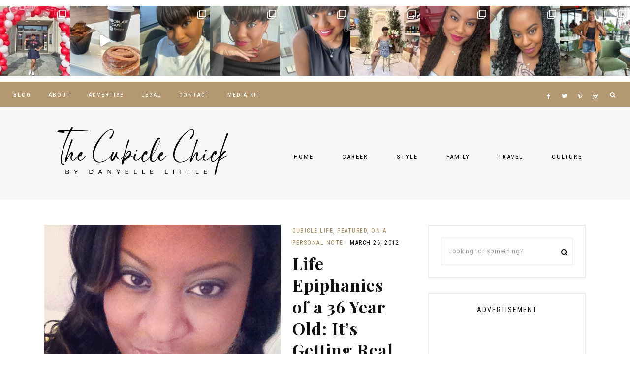

--- FILE ---
content_type: text/html; charset=UTF-8
request_url: https://www.thecubiclechick.com/tag/spirituality/
body_size: 141464
content:
<!DOCTYPE html>
<html lang="en-US">
<head >
<meta charset="UTF-8" />
<meta name="viewport" content="width=device-width, initial-scale=1" />
<meta name='robots' content='noindex, follow' />
	<style>img:is([sizes="auto" i], [sizes^="auto," i]) { contain-intrinsic-size: 3000px 1500px }</style>
	
	<!-- This site is optimized with the Yoast SEO plugin v25.9 - https://yoast.com/wordpress/plugins/seo/ -->
	<title>spirituality Archives - The Cubicle Chick</title>
	<meta property="og:locale" content="en_US" />
	<meta property="og:type" content="article" />
	<meta property="og:title" content="spirituality Archives - The Cubicle Chick" />
	<meta property="og:url" content="https://www.thecubiclechick.com/tag/spirituality/" />
	<meta property="og:site_name" content="The Cubicle Chick" />
	<meta name="twitter:card" content="summary_large_image" />
	<meta name="twitter:site" content="@TheCubicleChick" />
	<script type="application/ld+json" class="yoast-schema-graph">{"@context":"https://schema.org","@graph":[{"@type":"CollectionPage","@id":"https://www.thecubiclechick.com/tag/spirituality/","url":"https://www.thecubiclechick.com/tag/spirituality/","name":"spirituality Archives - The Cubicle Chick","isPartOf":{"@id":"https://www.thecubiclechick.com/#website"},"primaryImageOfPage":{"@id":"https://www.thecubiclechick.com/tag/spirituality/#primaryimage"},"image":{"@id":"https://www.thecubiclechick.com/tag/spirituality/#primaryimage"},"thumbnailUrl":"https://www.thecubiclechick.com/wp-content/uploads/2012/03/photo-35.jpg","breadcrumb":{"@id":"https://www.thecubiclechick.com/tag/spirituality/#breadcrumb"},"inLanguage":"en-US"},{"@type":"ImageObject","inLanguage":"en-US","@id":"https://www.thecubiclechick.com/tag/spirituality/#primaryimage","url":"https://www.thecubiclechick.com/wp-content/uploads/2012/03/photo-35.jpg","contentUrl":"https://www.thecubiclechick.com/wp-content/uploads/2012/03/photo-35.jpg","width":480,"height":480},{"@type":"BreadcrumbList","@id":"https://www.thecubiclechick.com/tag/spirituality/#breadcrumb","itemListElement":[{"@type":"ListItem","position":1,"name":"Home","item":"https://www.thecubiclechick.com/"},{"@type":"ListItem","position":2,"name":"spirituality"}]},{"@type":"WebSite","@id":"https://www.thecubiclechick.com/#website","url":"https://www.thecubiclechick.com/","name":"The Cubicle Chick","description":"Career | Midlife | Style","publisher":{"@id":"https://www.thecubiclechick.com/#/schema/person/1fea05fda49407a008850239117253a2"},"potentialAction":[{"@type":"SearchAction","target":{"@type":"EntryPoint","urlTemplate":"https://www.thecubiclechick.com/?s={search_term_string}"},"query-input":{"@type":"PropertyValueSpecification","valueRequired":true,"valueName":"search_term_string"}}],"inLanguage":"en-US"},{"@type":["Person","Organization"],"@id":"https://www.thecubiclechick.com/#/schema/person/1fea05fda49407a008850239117253a2","name":"The Cubicle Chick","image":{"@type":"ImageObject","inLanguage":"en-US","@id":"https://www.thecubiclechick.com/#/schema/person/image/","url":"https://www.thecubiclechick.com/wp-content/uploads/2021/11/danyelle-img-square-1.jpg","contentUrl":"https://www.thecubiclechick.com/wp-content/uploads/2021/11/danyelle-img-square-1.jpg","width":768,"height":768,"caption":"The Cubicle Chick"},"logo":{"@id":"https://www.thecubiclechick.com/#/schema/person/image/"},"description":"The Cubicle Chick, otherwise known as Danyelle Little, is the owner and editor of TheCubicleChick.com. After losing her job in Corporate America in 2009, she found a way to channel her frustration into a site that focuses on work, life, and play. Danyelle blogs and administers this site full-time, freelances for several other sites and publications, and works as a social media consultant to other brands, bloggers, and businesses. You can learn more about her by visiting DanyelleLittle.com.","sameAs":["https://www.thecubiclechick.com","https://www.facebook.com/TheCubicleChick","https://www.instagram.com/TheCubicleChick","https://x.com/TheCubicleChick"]}]}</script>
	<!-- / Yoast SEO plugin. -->


<link rel='dns-prefetch' href='//maxcdn.bootstrapcdn.com' />
<link rel='dns-prefetch' href='//unpkg.com' />
<link rel='dns-prefetch' href='//fonts.googleapis.com' />
<link rel="alternate" type="application/rss+xml" title="The Cubicle Chick &raquo; Feed" href="https://www.thecubiclechick.com/feed/" />
<link rel="alternate" type="application/rss+xml" title="The Cubicle Chick &raquo; Comments Feed" href="https://www.thecubiclechick.com/comments/feed/" />
<link rel="alternate" type="application/rss+xml" title="The Cubicle Chick &raquo; spirituality Tag Feed" href="https://www.thecubiclechick.com/tag/spirituality/feed/" />
<link rel='stylesheet' id='wprm-public-css' href='https://www.thecubiclechick.com/wp-content/plugins/wp-recipe-maker/dist/public-modern.css?ver=10.0.4' type='text/css' media='all' />
<link rel='stylesheet' id='sbi_styles-css' href='https://www.thecubiclechick.com/wp-content/plugins/instagram-feed/css/sbi-styles.min.css?ver=6.9.1' type='text/css' media='all' />
<link rel='stylesheet' id='harper-css' href='https://www.thecubiclechick.com/wp-content/themes/harper-theme.1.0.8/style.css?ver=1.0.8' type='text/css' media='all' />
<style id='harper-inline-css' type='text/css'>


        .site-header {
            background-color: #f9f7f6;
        }

        
</style>
<link rel='stylesheet' id='wp-block-library-css' href='https://www.thecubiclechick.com/wp-includes/css/dist/block-library/style.min.css?ver=6.8.3' type='text/css' media='all' />
<style id='classic-theme-styles-inline-css' type='text/css'>
/*! This file is auto-generated */
.wp-block-button__link{color:#fff;background-color:#32373c;border-radius:9999px;box-shadow:none;text-decoration:none;padding:calc(.667em + 2px) calc(1.333em + 2px);font-size:1.125em}.wp-block-file__button{background:#32373c;color:#fff;text-decoration:none}
</style>
<style id='global-styles-inline-css' type='text/css'>
:root{--wp--preset--aspect-ratio--square: 1;--wp--preset--aspect-ratio--4-3: 4/3;--wp--preset--aspect-ratio--3-4: 3/4;--wp--preset--aspect-ratio--3-2: 3/2;--wp--preset--aspect-ratio--2-3: 2/3;--wp--preset--aspect-ratio--16-9: 16/9;--wp--preset--aspect-ratio--9-16: 9/16;--wp--preset--color--black: #111111;--wp--preset--color--cyan-bluish-gray: #abb8c3;--wp--preset--color--white: #ffffff;--wp--preset--color--pale-pink: #f78da7;--wp--preset--color--vivid-red: #cf2e2e;--wp--preset--color--luminous-vivid-orange: #ff6900;--wp--preset--color--luminous-vivid-amber: #fcb900;--wp--preset--color--light-green-cyan: #7bdcb5;--wp--preset--color--vivid-green-cyan: #00d084;--wp--preset--color--pale-cyan-blue: #8ed1fc;--wp--preset--color--vivid-cyan-blue: #0693e3;--wp--preset--color--vivid-purple: #9b51e0;--wp--preset--color--cream: #f9f7f6;--wp--preset--color--gold: #b39871;--wp--preset--gradient--vivid-cyan-blue-to-vivid-purple: linear-gradient(135deg,rgba(6,147,227,1) 0%,rgb(155,81,224) 100%);--wp--preset--gradient--light-green-cyan-to-vivid-green-cyan: linear-gradient(135deg,rgb(122,220,180) 0%,rgb(0,208,130) 100%);--wp--preset--gradient--luminous-vivid-amber-to-luminous-vivid-orange: linear-gradient(135deg,rgba(252,185,0,1) 0%,rgba(255,105,0,1) 100%);--wp--preset--gradient--luminous-vivid-orange-to-vivid-red: linear-gradient(135deg,rgba(255,105,0,1) 0%,rgb(207,46,46) 100%);--wp--preset--gradient--very-light-gray-to-cyan-bluish-gray: linear-gradient(135deg,rgb(238,238,238) 0%,rgb(169,184,195) 100%);--wp--preset--gradient--cool-to-warm-spectrum: linear-gradient(135deg,rgb(74,234,220) 0%,rgb(151,120,209) 20%,rgb(207,42,186) 40%,rgb(238,44,130) 60%,rgb(251,105,98) 80%,rgb(254,248,76) 100%);--wp--preset--gradient--blush-light-purple: linear-gradient(135deg,rgb(255,206,236) 0%,rgb(152,150,240) 100%);--wp--preset--gradient--blush-bordeaux: linear-gradient(135deg,rgb(254,205,165) 0%,rgb(254,45,45) 50%,rgb(107,0,62) 100%);--wp--preset--gradient--luminous-dusk: linear-gradient(135deg,rgb(255,203,112) 0%,rgb(199,81,192) 50%,rgb(65,88,208) 100%);--wp--preset--gradient--pale-ocean: linear-gradient(135deg,rgb(255,245,203) 0%,rgb(182,227,212) 50%,rgb(51,167,181) 100%);--wp--preset--gradient--electric-grass: linear-gradient(135deg,rgb(202,248,128) 0%,rgb(113,206,126) 100%);--wp--preset--gradient--midnight: linear-gradient(135deg,rgb(2,3,129) 0%,rgb(40,116,252) 100%);--wp--preset--font-size--small: 13px;--wp--preset--font-size--medium: 20px;--wp--preset--font-size--large: 17px;--wp--preset--font-size--x-large: 42px;--wp--preset--font-size--normal: 15px;--wp--preset--font-size--larger: 20px;--wp--preset--spacing--20: 0.44rem;--wp--preset--spacing--30: 0.67rem;--wp--preset--spacing--40: 1rem;--wp--preset--spacing--50: 1.5rem;--wp--preset--spacing--60: 2.25rem;--wp--preset--spacing--70: 3.38rem;--wp--preset--spacing--80: 5.06rem;--wp--preset--shadow--natural: 6px 6px 9px rgba(0, 0, 0, 0.2);--wp--preset--shadow--deep: 12px 12px 50px rgba(0, 0, 0, 0.4);--wp--preset--shadow--sharp: 6px 6px 0px rgba(0, 0, 0, 0.2);--wp--preset--shadow--outlined: 6px 6px 0px -3px rgba(255, 255, 255, 1), 6px 6px rgba(0, 0, 0, 1);--wp--preset--shadow--crisp: 6px 6px 0px rgba(0, 0, 0, 1);}:where(.is-layout-flex){gap: 0.5em;}:where(.is-layout-grid){gap: 0.5em;}body .is-layout-flex{display: flex;}.is-layout-flex{flex-wrap: wrap;align-items: center;}.is-layout-flex > :is(*, div){margin: 0;}body .is-layout-grid{display: grid;}.is-layout-grid > :is(*, div){margin: 0;}:where(.wp-block-columns.is-layout-flex){gap: 2em;}:where(.wp-block-columns.is-layout-grid){gap: 2em;}:where(.wp-block-post-template.is-layout-flex){gap: 1.25em;}:where(.wp-block-post-template.is-layout-grid){gap: 1.25em;}.has-black-color{color: var(--wp--preset--color--black) !important;}.has-cyan-bluish-gray-color{color: var(--wp--preset--color--cyan-bluish-gray) !important;}.has-white-color{color: var(--wp--preset--color--white) !important;}.has-pale-pink-color{color: var(--wp--preset--color--pale-pink) !important;}.has-vivid-red-color{color: var(--wp--preset--color--vivid-red) !important;}.has-luminous-vivid-orange-color{color: var(--wp--preset--color--luminous-vivid-orange) !important;}.has-luminous-vivid-amber-color{color: var(--wp--preset--color--luminous-vivid-amber) !important;}.has-light-green-cyan-color{color: var(--wp--preset--color--light-green-cyan) !important;}.has-vivid-green-cyan-color{color: var(--wp--preset--color--vivid-green-cyan) !important;}.has-pale-cyan-blue-color{color: var(--wp--preset--color--pale-cyan-blue) !important;}.has-vivid-cyan-blue-color{color: var(--wp--preset--color--vivid-cyan-blue) !important;}.has-vivid-purple-color{color: var(--wp--preset--color--vivid-purple) !important;}.has-black-background-color{background-color: var(--wp--preset--color--black) !important;}.has-cyan-bluish-gray-background-color{background-color: var(--wp--preset--color--cyan-bluish-gray) !important;}.has-white-background-color{background-color: var(--wp--preset--color--white) !important;}.has-pale-pink-background-color{background-color: var(--wp--preset--color--pale-pink) !important;}.has-vivid-red-background-color{background-color: var(--wp--preset--color--vivid-red) !important;}.has-luminous-vivid-orange-background-color{background-color: var(--wp--preset--color--luminous-vivid-orange) !important;}.has-luminous-vivid-amber-background-color{background-color: var(--wp--preset--color--luminous-vivid-amber) !important;}.has-light-green-cyan-background-color{background-color: var(--wp--preset--color--light-green-cyan) !important;}.has-vivid-green-cyan-background-color{background-color: var(--wp--preset--color--vivid-green-cyan) !important;}.has-pale-cyan-blue-background-color{background-color: var(--wp--preset--color--pale-cyan-blue) !important;}.has-vivid-cyan-blue-background-color{background-color: var(--wp--preset--color--vivid-cyan-blue) !important;}.has-vivid-purple-background-color{background-color: var(--wp--preset--color--vivid-purple) !important;}.has-black-border-color{border-color: var(--wp--preset--color--black) !important;}.has-cyan-bluish-gray-border-color{border-color: var(--wp--preset--color--cyan-bluish-gray) !important;}.has-white-border-color{border-color: var(--wp--preset--color--white) !important;}.has-pale-pink-border-color{border-color: var(--wp--preset--color--pale-pink) !important;}.has-vivid-red-border-color{border-color: var(--wp--preset--color--vivid-red) !important;}.has-luminous-vivid-orange-border-color{border-color: var(--wp--preset--color--luminous-vivid-orange) !important;}.has-luminous-vivid-amber-border-color{border-color: var(--wp--preset--color--luminous-vivid-amber) !important;}.has-light-green-cyan-border-color{border-color: var(--wp--preset--color--light-green-cyan) !important;}.has-vivid-green-cyan-border-color{border-color: var(--wp--preset--color--vivid-green-cyan) !important;}.has-pale-cyan-blue-border-color{border-color: var(--wp--preset--color--pale-cyan-blue) !important;}.has-vivid-cyan-blue-border-color{border-color: var(--wp--preset--color--vivid-cyan-blue) !important;}.has-vivid-purple-border-color{border-color: var(--wp--preset--color--vivid-purple) !important;}.has-vivid-cyan-blue-to-vivid-purple-gradient-background{background: var(--wp--preset--gradient--vivid-cyan-blue-to-vivid-purple) !important;}.has-light-green-cyan-to-vivid-green-cyan-gradient-background{background: var(--wp--preset--gradient--light-green-cyan-to-vivid-green-cyan) !important;}.has-luminous-vivid-amber-to-luminous-vivid-orange-gradient-background{background: var(--wp--preset--gradient--luminous-vivid-amber-to-luminous-vivid-orange) !important;}.has-luminous-vivid-orange-to-vivid-red-gradient-background{background: var(--wp--preset--gradient--luminous-vivid-orange-to-vivid-red) !important;}.has-very-light-gray-to-cyan-bluish-gray-gradient-background{background: var(--wp--preset--gradient--very-light-gray-to-cyan-bluish-gray) !important;}.has-cool-to-warm-spectrum-gradient-background{background: var(--wp--preset--gradient--cool-to-warm-spectrum) !important;}.has-blush-light-purple-gradient-background{background: var(--wp--preset--gradient--blush-light-purple) !important;}.has-blush-bordeaux-gradient-background{background: var(--wp--preset--gradient--blush-bordeaux) !important;}.has-luminous-dusk-gradient-background{background: var(--wp--preset--gradient--luminous-dusk) !important;}.has-pale-ocean-gradient-background{background: var(--wp--preset--gradient--pale-ocean) !important;}.has-electric-grass-gradient-background{background: var(--wp--preset--gradient--electric-grass) !important;}.has-midnight-gradient-background{background: var(--wp--preset--gradient--midnight) !important;}.has-small-font-size{font-size: var(--wp--preset--font-size--small) !important;}.has-medium-font-size{font-size: var(--wp--preset--font-size--medium) !important;}.has-large-font-size{font-size: var(--wp--preset--font-size--large) !important;}.has-x-large-font-size{font-size: var(--wp--preset--font-size--x-large) !important;}
:where(.wp-block-post-template.is-layout-flex){gap: 1.25em;}:where(.wp-block-post-template.is-layout-grid){gap: 1.25em;}
:where(.wp-block-columns.is-layout-flex){gap: 2em;}:where(.wp-block-columns.is-layout-grid){gap: 2em;}
:root :where(.wp-block-pullquote){font-size: 1.5em;line-height: 1.6;}
</style>
<link rel='stylesheet' id='font-awesome-css' href='//maxcdn.bootstrapcdn.com/font-awesome/4.2.0/css/font-awesome.min.css?ver=6.8.3' type='text/css' media='all' />
<link rel='stylesheet' id='ionicons-css' href='https://unpkg.com/ionicons@4.2.4/dist/css/ionicons.min.css?ver=1.0.8' type='text/css' media='all' />
<link rel='stylesheet' id='dashicons-css' href='https://www.thecubiclechick.com/wp-includes/css/dashicons.min.css?ver=6.8.3' type='text/css' media='all' />
<link rel='stylesheet' id='social-icons-css' href='https://www.thecubiclechick.com/wp-content/themes/harper-theme.1.0.8/icons.css?ver=6.8.3' type='text/css' media='all' />
<link rel='stylesheet' id='harper-fonts-css' href='//fonts.googleapis.com/css2?family=Nunito+Sans:wght@400;700&#038;family=Playfair+Display:wght@700&#038;family=Roboto+Condensed:wght@300;400&#038;display=swap' type='text/css' media='all' />
<link rel='stylesheet' id='harper-gutenberg-css' href='https://www.thecubiclechick.com/wp-content/themes/harper-theme.1.0.8/lib/gutenberg/gutenberg.css?ver=1.0.8' type='text/css' media='all' />
<link rel='stylesheet' id='heateor_sss_frontend_css-css' href='https://www.thecubiclechick.com/wp-content/plugins/sassy-social-share/public/css/sassy-social-share-public.css?ver=3.3.78' type='text/css' media='all' />
<style id='heateor_sss_frontend_css-inline-css' type='text/css'>
.heateor_sss_button_instagram span.heateor_sss_svg,a.heateor_sss_instagram span.heateor_sss_svg{background:radial-gradient(circle at 30% 107%,#fdf497 0,#fdf497 5%,#fd5949 45%,#d6249f 60%,#285aeb 90%)}div.heateor_sss_horizontal_sharing a.heateor_sss_button_instagram span{background:#deb48e!important;}div.heateor_sss_standard_follow_icons_container a.heateor_sss_button_instagram span{background:#deb48e}div.heateor_sss_horizontal_sharing a.heateor_sss_button_instagram span:hover{background:#d88e35!important;}div.heateor_sss_standard_follow_icons_container a.heateor_sss_button_instagram span:hover{background:#d88e35}.heateor_sss_horizontal_sharing .heateor_sss_svg,.heateor_sss_standard_follow_icons_container .heateor_sss_svg{background-color:#deb48e!important;background:#deb48e!important;color:#fff;border-width:0px;border-style:solid;border-color:transparent}.heateor_sss_horizontal_sharing .heateorSssTCBackground{color:#666}.heateor_sss_horizontal_sharing span.heateor_sss_svg:hover,.heateor_sss_standard_follow_icons_container span.heateor_sss_svg:hover{background-color:#d88e35!important;background:#d88e35!importantborder-color:transparent;}.heateor_sss_vertical_sharing span.heateor_sss_svg,.heateor_sss_floating_follow_icons_container span.heateor_sss_svg{color:#fff;border-width:0px;border-style:solid;border-color:transparent;}.heateor_sss_vertical_sharing .heateorSssTCBackground{color:#666;}.heateor_sss_vertical_sharing span.heateor_sss_svg:hover,.heateor_sss_floating_follow_icons_container span.heateor_sss_svg:hover{border-color:transparent;}@media screen and (max-width:783px) {.heateor_sss_vertical_sharing{display:none!important}}div.heateor_sss_sharing_title{text-align:center}div.heateor_sss_sharing_ul{width:100%;text-align:center;}div.heateor_sss_horizontal_sharing div.heateor_sss_sharing_ul a{float:none!important;display:inline-block;}
</style>
<link rel='stylesheet' id='sti-style-css' href='https://www.thecubiclechick.com/wp-content/plugins/share-this-image/assets/css/sti.min.css?ver=2.08' type='text/css' media='all' />
<script type="text/javascript" src="https://www.thecubiclechick.com/wp-includes/js/jquery/jquery.min.js?ver=3.7.1" id="jquery-core-js"></script>
<script type="text/javascript" src="https://www.thecubiclechick.com/wp-includes/js/jquery/jquery-migrate.min.js?ver=3.4.1" id="jquery-migrate-js"></script>
<script type="text/javascript" src="https://www.thecubiclechick.com/wp-content/themes/harper-theme.1.0.8/js/global.js?ver=1.0.0" id="harper-global-js"></script>
<script type="text/javascript" src="https://www.thecubiclechick.com/wp-content/themes/harper-theme.1.0.8/js/sticky.js?ver=1.0.0" id="harper-sticky-js"></script>
<link rel="https://api.w.org/" href="https://www.thecubiclechick.com/wp-json/" /><link rel="alternate" title="JSON" type="application/json" href="https://www.thecubiclechick.com/wp-json/wp/v2/tags/2514" /><link rel="EditURI" type="application/rsd+xml" title="RSD" href="https://www.thecubiclechick.com/xmlrpc.php?rsd" />
<meta name="generator" content="WordPress 6.8.3" />
<style type="text/css"> .tippy-box[data-theme~="wprm"] { background-color: #333333; color: #FFFFFF; } .tippy-box[data-theme~="wprm"][data-placement^="top"] > .tippy-arrow::before { border-top-color: #333333; } .tippy-box[data-theme~="wprm"][data-placement^="bottom"] > .tippy-arrow::before { border-bottom-color: #333333; } .tippy-box[data-theme~="wprm"][data-placement^="left"] > .tippy-arrow::before { border-left-color: #333333; } .tippy-box[data-theme~="wprm"][data-placement^="right"] > .tippy-arrow::before { border-right-color: #333333; } .tippy-box[data-theme~="wprm"] a { color: #FFFFFF; } .wprm-comment-rating svg { width: 18px !important; height: 18px !important; } img.wprm-comment-rating { width: 90px !important; height: 18px !important; } body { --comment-rating-star-color: #343434; } body { --wprm-popup-font-size: 16px; } body { --wprm-popup-background: #ffffff; } body { --wprm-popup-title: #000000; } body { --wprm-popup-content: #444444; } body { --wprm-popup-button-background: #444444; } body { --wprm-popup-button-text: #ffffff; }</style><style type="text/css">.wprm-glossary-term {color: #5A822B;text-decoration: underline;cursor: help;}</style><style type="text/css">.wprm-recipe-template-snippet-basic-buttons {
    font-family: inherit; /* wprm_font_family type=font */
    font-size: 0.9em; /* wprm_font_size type=font_size */
    text-align: center; /* wprm_text_align type=align */
    margin-top: 0px; /* wprm_margin_top type=size */
    margin-bottom: 10px; /* wprm_margin_bottom type=size */
}
.wprm-recipe-template-snippet-basic-buttons a  {
    margin: 5px; /* wprm_margin_button type=size */
    margin: 5px; /* wprm_margin_button type=size */
}

.wprm-recipe-template-snippet-basic-buttons a:first-child {
    margin-left: 0;
}
.wprm-recipe-template-snippet-basic-buttons a:last-child {
    margin-right: 0;
}.wprm-recipe-template-chic {
    margin: 20px auto;
    background-color: #fafafa; /* wprm_background type=color */
    font-family: -apple-system, BlinkMacSystemFont, "Segoe UI", Roboto, Oxygen-Sans, Ubuntu, Cantarell, "Helvetica Neue", sans-serif; /* wprm_main_font_family type=font */
    font-size: 0.9em; /* wprm_main_font_size type=font_size */
    line-height: 1.5em; /* wprm_main_line_height type=font_size */
    color: #333333; /* wprm_main_text type=color */
    max-width: 650px; /* wprm_max_width type=size */
}
.wprm-recipe-template-chic a {
    color: #3498db; /* wprm_link type=color */
}
.wprm-recipe-template-chic p, .wprm-recipe-template-chic li {
    font-family: -apple-system, BlinkMacSystemFont, "Segoe UI", Roboto, Oxygen-Sans, Ubuntu, Cantarell, "Helvetica Neue", sans-serif; /* wprm_main_font_family type=font */
    font-size: 1em !important;
    line-height: 1.5em !important; /* wprm_main_line_height type=font_size */
}
.wprm-recipe-template-chic li {
    margin: 0 0 0 32px !important;
    padding: 0 !important;
}
.rtl .wprm-recipe-template-chic li {
    margin: 0 32px 0 0 !important;
}
.wprm-recipe-template-chic ol, .wprm-recipe-template-chic ul {
    margin: 0 !important;
    padding: 0 !important;
}
.wprm-recipe-template-chic br {
    display: none;
}
.wprm-recipe-template-chic .wprm-recipe-name,
.wprm-recipe-template-chic .wprm-recipe-header {
    font-family: -apple-system, BlinkMacSystemFont, "Segoe UI", Roboto, Oxygen-Sans, Ubuntu, Cantarell, "Helvetica Neue", sans-serif; /* wprm_header_font_family type=font */
    color: #000000; /* wprm_header_text type=color */
    line-height: 1.3em; /* wprm_header_line_height type=font_size */
}
.wprm-recipe-template-chic .wprm-recipe-header * {
    font-family: -apple-system, BlinkMacSystemFont, "Segoe UI", Roboto, Oxygen-Sans, Ubuntu, Cantarell, "Helvetica Neue", sans-serif; /* wprm_main_font_family type=font */
}
.wprm-recipe-template-chic h1,
.wprm-recipe-template-chic h2,
.wprm-recipe-template-chic h3,
.wprm-recipe-template-chic h4,
.wprm-recipe-template-chic h5,
.wprm-recipe-template-chic h6 {
    font-family: -apple-system, BlinkMacSystemFont, "Segoe UI", Roboto, Oxygen-Sans, Ubuntu, Cantarell, "Helvetica Neue", sans-serif; /* wprm_header_font_family type=font */
    color: #212121; /* wprm_header_text type=color */
    line-height: 1.3em; /* wprm_header_line_height type=font_size */
    margin: 0 !important;
    padding: 0 !important;
}
.wprm-recipe-template-chic .wprm-recipe-header {
    margin-top: 1.2em !important;
}
.wprm-recipe-template-chic h1 {
    font-size: 2em; /* wprm_h1_size type=font_size */
}
.wprm-recipe-template-chic h2 {
    font-size: 1.8em; /* wprm_h2_size type=font_size */
}
.wprm-recipe-template-chic h3 {
    font-size: 1.2em; /* wprm_h3_size type=font_size */
}
.wprm-recipe-template-chic h4 {
    font-size: 1em; /* wprm_h4_size type=font_size */
}
.wprm-recipe-template-chic h5 {
    font-size: 1em; /* wprm_h5_size type=font_size */
}
.wprm-recipe-template-chic h6 {
    font-size: 1em; /* wprm_h6_size type=font_size */
}.wprm-recipe-template-chic {
    font-size: 1em; /* wprm_main_font_size type=font_size */
	border-style: solid; /* wprm_border_style type=border */
	border-width: 1px; /* wprm_border_width type=size */
	border-color: #E0E0E0; /* wprm_border type=color */
    padding: 10px;
    background-color: #ffffff; /* wprm_background type=color */
    max-width: 950px; /* wprm_max_width type=size */
}
.wprm-recipe-template-chic a {
    color: #5A822B; /* wprm_link type=color */
}
.wprm-recipe-template-chic .wprm-recipe-name {
    line-height: 1.3em;
    font-weight: bold;
}
.wprm-recipe-template-chic .wprm-template-chic-buttons {
	clear: both;
    font-size: 0.9em;
    text-align: center;
}
.wprm-recipe-template-chic .wprm-template-chic-buttons .wprm-recipe-icon {
    margin-right: 5px;
}
.wprm-recipe-template-chic .wprm-recipe-header {
	margin-bottom: 0.5em !important;
}
.wprm-recipe-template-chic .wprm-nutrition-label-container {
	font-size: 0.9em;
}
.wprm-recipe-template-chic .wprm-call-to-action {
	border-radius: 3px;
}.wprm-recipe-template-compact-howto {
    margin: 20px auto;
    background-color: #fafafa; /* wprm_background type=color */
    font-family: -apple-system, BlinkMacSystemFont, "Segoe UI", Roboto, Oxygen-Sans, Ubuntu, Cantarell, "Helvetica Neue", sans-serif; /* wprm_main_font_family type=font */
    font-size: 0.9em; /* wprm_main_font_size type=font_size */
    line-height: 1.5em; /* wprm_main_line_height type=font_size */
    color: #333333; /* wprm_main_text type=color */
    max-width: 650px; /* wprm_max_width type=size */
}
.wprm-recipe-template-compact-howto a {
    color: #3498db; /* wprm_link type=color */
}
.wprm-recipe-template-compact-howto p, .wprm-recipe-template-compact-howto li {
    font-family: -apple-system, BlinkMacSystemFont, "Segoe UI", Roboto, Oxygen-Sans, Ubuntu, Cantarell, "Helvetica Neue", sans-serif; /* wprm_main_font_family type=font */
    font-size: 1em !important;
    line-height: 1.5em !important; /* wprm_main_line_height type=font_size */
}
.wprm-recipe-template-compact-howto li {
    margin: 0 0 0 32px !important;
    padding: 0 !important;
}
.rtl .wprm-recipe-template-compact-howto li {
    margin: 0 32px 0 0 !important;
}
.wprm-recipe-template-compact-howto ol, .wprm-recipe-template-compact-howto ul {
    margin: 0 !important;
    padding: 0 !important;
}
.wprm-recipe-template-compact-howto br {
    display: none;
}
.wprm-recipe-template-compact-howto .wprm-recipe-name,
.wprm-recipe-template-compact-howto .wprm-recipe-header {
    font-family: -apple-system, BlinkMacSystemFont, "Segoe UI", Roboto, Oxygen-Sans, Ubuntu, Cantarell, "Helvetica Neue", sans-serif; /* wprm_header_font_family type=font */
    color: #000000; /* wprm_header_text type=color */
    line-height: 1.3em; /* wprm_header_line_height type=font_size */
}
.wprm-recipe-template-compact-howto .wprm-recipe-header * {
    font-family: -apple-system, BlinkMacSystemFont, "Segoe UI", Roboto, Oxygen-Sans, Ubuntu, Cantarell, "Helvetica Neue", sans-serif; /* wprm_main_font_family type=font */
}
.wprm-recipe-template-compact-howto h1,
.wprm-recipe-template-compact-howto h2,
.wprm-recipe-template-compact-howto h3,
.wprm-recipe-template-compact-howto h4,
.wprm-recipe-template-compact-howto h5,
.wprm-recipe-template-compact-howto h6 {
    font-family: -apple-system, BlinkMacSystemFont, "Segoe UI", Roboto, Oxygen-Sans, Ubuntu, Cantarell, "Helvetica Neue", sans-serif; /* wprm_header_font_family type=font */
    color: #212121; /* wprm_header_text type=color */
    line-height: 1.3em; /* wprm_header_line_height type=font_size */
    margin: 0 !important;
    padding: 0 !important;
}
.wprm-recipe-template-compact-howto .wprm-recipe-header {
    margin-top: 1.2em !important;
}
.wprm-recipe-template-compact-howto h1 {
    font-size: 2em; /* wprm_h1_size type=font_size */
}
.wprm-recipe-template-compact-howto h2 {
    font-size: 1.8em; /* wprm_h2_size type=font_size */
}
.wprm-recipe-template-compact-howto h3 {
    font-size: 1.2em; /* wprm_h3_size type=font_size */
}
.wprm-recipe-template-compact-howto h4 {
    font-size: 1em; /* wprm_h4_size type=font_size */
}
.wprm-recipe-template-compact-howto h5 {
    font-size: 1em; /* wprm_h5_size type=font_size */
}
.wprm-recipe-template-compact-howto h6 {
    font-size: 1em; /* wprm_h6_size type=font_size */
}.wprm-recipe-template-compact-howto {
	border-style: solid; /* wprm_border_style type=border */
	border-width: 1px; /* wprm_border_width type=size */
	border-color: #777777; /* wprm_border type=color */
	border-radius: 0px; /* wprm_border_radius type=size */
	padding: 10px;
}.wprm-recipe-template-meadow {
    margin: 20px auto;
    background-color: #ffffff; /* wprm_background type=color */
    font-family: "Inter", sans-serif; /* wprm_main_font_family type=font */
    font-size: 16px; /* wprm_main_font_size type=font_size */
    line-height: 1.5em; /* wprm_main_line_height type=font_size */
    color: #000000; /* wprm_main_text type=color */
    max-width: 1600px; /* wprm_max_width type=size */

    --meadow-accent-color: #747B2D; /* wprm_accent_color type=color */
    --meadow-main-background-color: #F3F4EC; /* wprm_main_background_color type=color */

    border: 0;
    border-top: 1px solid var(--meadow-accent-color);

    --meadow-list-border-color: #DEB538; /* wprm_list_border_color type=color */
}
.wprm-recipe-template-meadow a {
    color: #000000; /* wprm_link type=color */
}
.wprm-recipe-template-meadow p, .wprm-recipe-template-meadow li {
    font-family: "Inter", sans-serif; /* wprm_main_font_family type=font */
    font-size: 1em;
    line-height: 1.5em; /* wprm_main_line_height type=font_size */
}
.wprm-recipe-template-meadow li {
    margin: 0 0 0 32px;
    padding: 0;
}
.rtl .wprm-recipe-template-meadow li {
    margin: 0 32px 0 0;
}
.wprm-recipe-template-meadow ol, .wprm-recipe-template-meadow ul {
    margin: 0;
    padding: 0;
}
.wprm-recipe-template-meadow br {
    display: none;
}
.wprm-recipe-template-meadow .wprm-recipe-name,
.wprm-recipe-template-meadow .wprm-recipe-header {
    font-family: "Gloock", serif; /* wprm_header_font_family type=font */
    color: #1e1e1e; /* wprm_header_text type=color */
    line-height: 1.3em; /* wprm_header_line_height type=font_size */
}
.wprm-recipe-template-meadow .wprm-recipe-header * {
    font-family: "Inter", sans-serif; /* wprm_main_font_family type=font */
}
.wprm-recipe-template-meadow h1,
.wprm-recipe-template-meadow h2,
.wprm-recipe-template-meadow h3,
.wprm-recipe-template-meadow h4,
.wprm-recipe-template-meadow h5,
.wprm-recipe-template-meadow h6 {
    font-family: "Gloock", serif; /* wprm_header_font_family type=font */
    color: #1e1e1e; /* wprm_header_text type=color */
    line-height: 1.3em; /* wprm_header_line_height type=font_size */
    margin: 0;
    padding: 0;
}
.wprm-recipe-template-meadow .wprm-recipe-header {
    margin-top: 1.2em;
}
.wprm-recipe-template-meadow h1 {
    font-size: 2.2em; /* wprm_h1_size type=font_size */
}
.wprm-recipe-template-meadow h2 {
    font-size: 2.2em; /* wprm_h2_size type=font_size */
}
.wprm-recipe-template-meadow h3 {
    font-size: 1.8em; /* wprm_h3_size type=font_size */
}
.wprm-recipe-template-meadow h4 {
    font-size: 1em; /* wprm_h4_size type=font_size */
}
.wprm-recipe-template-meadow h5 {
    font-size: 1em; /* wprm_h5_size type=font_size */
}
.wprm-recipe-template-meadow h6 {
    font-size: 1em; /* wprm_h6_size type=font_size */
}
.wprm-recipe-template-meadow .meadow-header-meta {
    max-width: 800px;
    margin: 0 auto;
}</style><link rel="icon" href="https://www.thecubiclechick.com/wp-content/themes/harper-theme.1.0.8/images/favicon.ico" />
<link rel="pingback" href="https://www.thecubiclechick.com/xmlrpc.php" />
<style type="text/css">.site-title a { background: url(https://www.thecubiclechick.com/wp-content/uploads/2021/11/the-cubicle-chick-logo-800x300-1.png) no-repeat !important; }</style>

<!-- BEGIN Clicky Analytics v2.2.4 Tracking - https://wordpress.org/plugins/clicky-analytics/ -->
<script type="text/javascript">
  var clicky_custom = clicky_custom || {};
  clicky_custom.outbound_pattern = ['/go/','/out/'];
</script>

<script async src="//static.getclicky.com/66608384.js"></script>

<!-- END Clicky Analytics v2.2.4 Tracking -->

</head>
<body data-rsssl=1 class="archive tag tag-spirituality tag-2514 wp-embed-responsive wp-theme-genesis wp-child-theme-harper-theme108 custom-header header-image content-sidebar genesis-breadcrumbs-hidden genesis-footer-widgets-visible nav-social header-right-active"><div class="harper-before-nav widget-area"><div class="wrap"><section id="custom_html-9" class="widget_text widget-1 widget-first widget widget_custom_html"><div class="widget_text widget-1 widget-first widget-wrap"><div class="textwidget custom-html-widget">
<div id="sb_instagram"  class="sbi sbi_mob_col_1 sbi_tab_col_2 sbi_col_9 sbi_width_resp"	 data-feedid="*1"  data-res="thumb" data-cols="9" data-colsmobile="1" data-colstablet="2" data-num="9" data-nummobile="9" data-item-padding="0"	 data-shortcode-atts="{&quot;feed&quot;:&quot;1&quot;}"  data-postid="" data-locatornonce="fd0deb99c3" data-imageaspectratio="1:1" data-sbi-flags="favorLocal">
	
	<div id="sbi_images" >
		<div class="sbi_item sbi_type_carousel sbi_new sbi_transition"
	id="sbi_18062179184155320" data-date="1761000151">
	<div class="sbi_photo_wrap">
		<a class="sbi_photo" href="https://www.instagram.com/p/DQDFeHogKAu/" target="_blank" rel="noopener nofollow"
			data-full-res="https://scontent-mia5-1.cdninstagram.com/v/t51.82787-15/568510042_18537901246038997_535366225703270173_n.jpg?stp=dst-jpg_e35_tt6&#038;_nc_cat=101&#038;ccb=7-5&#038;_nc_sid=18de74&#038;efg=eyJlZmdfdGFnIjoiQ0FST1VTRUxfSVRFTS5iZXN0X2ltYWdlX3VybGdlbi5DMyJ9&#038;_nc_ohc=Ka6AYe_2kVQQ7kNvwGG3yVq&#038;_nc_oc=Adl93_B4DW2KhUo4HlpJZqU3-bqvipC0DXKdjff95go45hpcgeg_Y1Pnp1vd_valtas&#038;_nc_zt=23&#038;_nc_ht=scontent-mia5-1.cdninstagram.com&#038;edm=ANo9K5cEAAAA&#038;_nc_gid=GPEa0nIiDJrYroQ0bGlfPQ&#038;oh=00_AfhgU26jqxAMTQLu1GB8VySL1SnQ8fpWFNsLZo9nuTQoTw&#038;oe=6925B998"
			data-img-src-set="{&quot;d&quot;:&quot;https:\/\/scontent-mia5-1.cdninstagram.com\/v\/t51.82787-15\/568510042_18537901246038997_535366225703270173_n.jpg?stp=dst-jpg_e35_tt6&amp;_nc_cat=101&amp;ccb=7-5&amp;_nc_sid=18de74&amp;efg=eyJlZmdfdGFnIjoiQ0FST1VTRUxfSVRFTS5iZXN0X2ltYWdlX3VybGdlbi5DMyJ9&amp;_nc_ohc=Ka6AYe_2kVQQ7kNvwGG3yVq&amp;_nc_oc=Adl93_B4DW2KhUo4HlpJZqU3-bqvipC0DXKdjff95go45hpcgeg_Y1Pnp1vd_valtas&amp;_nc_zt=23&amp;_nc_ht=scontent-mia5-1.cdninstagram.com&amp;edm=ANo9K5cEAAAA&amp;_nc_gid=GPEa0nIiDJrYroQ0bGlfPQ&amp;oh=00_AfhgU26jqxAMTQLu1GB8VySL1SnQ8fpWFNsLZo9nuTQoTw&amp;oe=6925B998&quot;,&quot;150&quot;:&quot;https:\/\/scontent-mia5-1.cdninstagram.com\/v\/t51.82787-15\/568510042_18537901246038997_535366225703270173_n.jpg?stp=dst-jpg_e35_tt6&amp;_nc_cat=101&amp;ccb=7-5&amp;_nc_sid=18de74&amp;efg=eyJlZmdfdGFnIjoiQ0FST1VTRUxfSVRFTS5iZXN0X2ltYWdlX3VybGdlbi5DMyJ9&amp;_nc_ohc=Ka6AYe_2kVQQ7kNvwGG3yVq&amp;_nc_oc=Adl93_B4DW2KhUo4HlpJZqU3-bqvipC0DXKdjff95go45hpcgeg_Y1Pnp1vd_valtas&amp;_nc_zt=23&amp;_nc_ht=scontent-mia5-1.cdninstagram.com&amp;edm=ANo9K5cEAAAA&amp;_nc_gid=GPEa0nIiDJrYroQ0bGlfPQ&amp;oh=00_AfhgU26jqxAMTQLu1GB8VySL1SnQ8fpWFNsLZo9nuTQoTw&amp;oe=6925B998&quot;,&quot;320&quot;:&quot;https:\/\/www.thecubiclechick.com\/wp-content\/uploads\/sb-instagram-feed-images\/568510042_18537901246038997_535366225703270173_nlow.webp&quot;,&quot;640&quot;:&quot;https:\/\/www.thecubiclechick.com\/wp-content\/uploads\/sb-instagram-feed-images\/568510042_18537901246038997_535366225703270173_nfull.webp&quot;}">
			<span class="sbi-screenreader">Pulled up to Family Weekend at SJU to celebrate my</span>
			<svg class="svg-inline--fa fa-clone fa-w-16 sbi_lightbox_carousel_icon" aria-hidden="true" aria-label="Clone" data-fa-proƒcessed="" data-prefix="far" data-icon="clone" role="img" xmlns="http://www.w3.org/2000/svg" viewBox="0 0 512 512">
                    <path fill="currentColor" d="M464 0H144c-26.51 0-48 21.49-48 48v48H48c-26.51 0-48 21.49-48 48v320c0 26.51 21.49 48 48 48h320c26.51 0 48-21.49 48-48v-48h48c26.51 0 48-21.49 48-48V48c0-26.51-21.49-48-48-48zM362 464H54a6 6 0 0 1-6-6V150a6 6 0 0 1 6-6h42v224c0 26.51 21.49 48 48 48h224v42a6 6 0 0 1-6 6zm96-96H150a6 6 0 0 1-6-6V54a6 6 0 0 1 6-6h308a6 6 0 0 1 6 6v308a6 6 0 0 1-6 6z"></path>
                </svg>						<img src="https://www.thecubiclechick.com/wp-content/plugins/instagram-feed/img/placeholder.png" alt="Pulled up to Family Weekend at SJU to celebrate my daughter’s senior year. Next stop? Graduation! 🎓" aria-hidden="true">
		</a>
	</div>
</div><div class="sbi_item sbi_type_video sbi_new sbi_transition"
	id="sbi_18105287851583447" data-date="1759411078">
	<div class="sbi_photo_wrap">
		<a class="sbi_photo" href="https://www.instagram.com/reel/DPTuFV2CORV/" target="_blank" rel="noopener nofollow"
			data-full-res="https://scontent-mia5-2.cdninstagram.com/v/t51.82787-15/559830435_18533691190038997_3417963352975072605_n.jpg?stp=dst-jpg_e35_tt6&#038;_nc_cat=100&#038;ccb=7-5&#038;_nc_sid=18de74&#038;efg=eyJlZmdfdGFnIjoiQ0xJUFMuYmVzdF9pbWFnZV91cmxnZW4uQzMifQ%3D%3D&#038;_nc_ohc=bbPVT0XUo4QQ7kNvwGWU9e5&#038;_nc_oc=Adl-deoQC4zjqjp5YU5KR32diZPa1EBzQX2GV6va_1S77n10PK1nwh5B6R0Rt8t1134&#038;_nc_zt=23&#038;_nc_ht=scontent-mia5-2.cdninstagram.com&#038;edm=ANo9K5cEAAAA&#038;_nc_gid=GPEa0nIiDJrYroQ0bGlfPQ&#038;oh=00_AfiElDWyM7HFLWlCKvrp0XEQYaWKW7MQa5jIMQUlICwFDw&#038;oe=6925CE51"
			data-img-src-set="{&quot;d&quot;:&quot;https:\/\/scontent-mia5-2.cdninstagram.com\/v\/t51.82787-15\/559830435_18533691190038997_3417963352975072605_n.jpg?stp=dst-jpg_e35_tt6&amp;_nc_cat=100&amp;ccb=7-5&amp;_nc_sid=18de74&amp;efg=eyJlZmdfdGFnIjoiQ0xJUFMuYmVzdF9pbWFnZV91cmxnZW4uQzMifQ%3D%3D&amp;_nc_ohc=bbPVT0XUo4QQ7kNvwGWU9e5&amp;_nc_oc=Adl-deoQC4zjqjp5YU5KR32diZPa1EBzQX2GV6va_1S77n10PK1nwh5B6R0Rt8t1134&amp;_nc_zt=23&amp;_nc_ht=scontent-mia5-2.cdninstagram.com&amp;edm=ANo9K5cEAAAA&amp;_nc_gid=GPEa0nIiDJrYroQ0bGlfPQ&amp;oh=00_AfiElDWyM7HFLWlCKvrp0XEQYaWKW7MQa5jIMQUlICwFDw&amp;oe=6925CE51&quot;,&quot;150&quot;:&quot;https:\/\/scontent-mia5-2.cdninstagram.com\/v\/t51.82787-15\/559830435_18533691190038997_3417963352975072605_n.jpg?stp=dst-jpg_e35_tt6&amp;_nc_cat=100&amp;ccb=7-5&amp;_nc_sid=18de74&amp;efg=eyJlZmdfdGFnIjoiQ0xJUFMuYmVzdF9pbWFnZV91cmxnZW4uQzMifQ%3D%3D&amp;_nc_ohc=bbPVT0XUo4QQ7kNvwGWU9e5&amp;_nc_oc=Adl-deoQC4zjqjp5YU5KR32diZPa1EBzQX2GV6va_1S77n10PK1nwh5B6R0Rt8t1134&amp;_nc_zt=23&amp;_nc_ht=scontent-mia5-2.cdninstagram.com&amp;edm=ANo9K5cEAAAA&amp;_nc_gid=GPEa0nIiDJrYroQ0bGlfPQ&amp;oh=00_AfiElDWyM7HFLWlCKvrp0XEQYaWKW7MQa5jIMQUlICwFDw&amp;oe=6925CE51&quot;,&quot;320&quot;:&quot;https:\/\/www.thecubiclechick.com\/wp-content\/uploads\/sb-instagram-feed-images\/559830435_18533691190038997_3417963352975072605_nlow.webp&quot;,&quot;640&quot;:&quot;https:\/\/www.thecubiclechick.com\/wp-content\/uploads\/sb-instagram-feed-images\/559830435_18533691190038997_3417963352975072605_nfull.webp&quot;}">
			<span class="sbi-screenreader">Chocolate, pastries, and coffee, oh my! Join me as</span>
						<svg style="color: rgba(255,255,255,1)" class="svg-inline--fa fa-play fa-w-14 sbi_playbtn" aria-label="Play" aria-hidden="true" data-fa-processed="" data-prefix="fa" data-icon="play" role="presentation" xmlns="http://www.w3.org/2000/svg" viewBox="0 0 448 512"><path fill="currentColor" d="M424.4 214.7L72.4 6.6C43.8-10.3 0 6.1 0 47.9V464c0 37.5 40.7 60.1 72.4 41.3l352-208c31.4-18.5 31.5-64.1 0-82.6z"></path></svg>			<img src="https://www.thecubiclechick.com/wp-content/plugins/instagram-feed/img/placeholder.png" alt="Chocolate, pastries, and coffee, oh my! Join me as I visit The Chocolate Cafe located on The Hill, then come and see it for yourself. There’s even an event space, too! 5025 Pattison Avenue." aria-hidden="true">
		</a>
	</div>
</div><div class="sbi_item sbi_type_carousel sbi_new sbi_transition"
	id="sbi_17916227604189747" data-date="1759100777">
	<div class="sbi_photo_wrap">
		<a class="sbi_photo" href="https://www.instagram.com/p/DPKes3egKV_/" target="_blank" rel="noopener nofollow"
			data-full-res="https://scontent-mia3-2.cdninstagram.com/v/t51.82787-15/554601607_18532803280038997_4088795506353300851_n.jpg?stp=dst-jpg_e35_tt6&#038;_nc_cat=105&#038;ccb=7-5&#038;_nc_sid=18de74&#038;efg=eyJlZmdfdGFnIjoiQ0FST1VTRUxfSVRFTS5iZXN0X2ltYWdlX3VybGdlbi5DMyJ9&#038;_nc_ohc=ZIx5w0rB_jUQ7kNvwFqjnCL&#038;_nc_oc=Adki1bhgsHLvCLIdnPcCRGwNUrgMJNRKSHYGO6x76dTH8P_9cwtEgiOnvOBKf4xLLVk&#038;_nc_zt=23&#038;_nc_ht=scontent-mia3-2.cdninstagram.com&#038;edm=ANo9K5cEAAAA&#038;_nc_gid=GPEa0nIiDJrYroQ0bGlfPQ&#038;oh=00_AfjhbtUIFvzyc9Zsr91mcGorMQ4rLe7d5ir9W8omftDlpw&#038;oe=6925E6E5"
			data-img-src-set="{&quot;d&quot;:&quot;https:\/\/scontent-mia3-2.cdninstagram.com\/v\/t51.82787-15\/554601607_18532803280038997_4088795506353300851_n.jpg?stp=dst-jpg_e35_tt6&amp;_nc_cat=105&amp;ccb=7-5&amp;_nc_sid=18de74&amp;efg=eyJlZmdfdGFnIjoiQ0FST1VTRUxfSVRFTS5iZXN0X2ltYWdlX3VybGdlbi5DMyJ9&amp;_nc_ohc=ZIx5w0rB_jUQ7kNvwFqjnCL&amp;_nc_oc=Adki1bhgsHLvCLIdnPcCRGwNUrgMJNRKSHYGO6x76dTH8P_9cwtEgiOnvOBKf4xLLVk&amp;_nc_zt=23&amp;_nc_ht=scontent-mia3-2.cdninstagram.com&amp;edm=ANo9K5cEAAAA&amp;_nc_gid=GPEa0nIiDJrYroQ0bGlfPQ&amp;oh=00_AfjhbtUIFvzyc9Zsr91mcGorMQ4rLe7d5ir9W8omftDlpw&amp;oe=6925E6E5&quot;,&quot;150&quot;:&quot;https:\/\/scontent-mia3-2.cdninstagram.com\/v\/t51.82787-15\/554601607_18532803280038997_4088795506353300851_n.jpg?stp=dst-jpg_e35_tt6&amp;_nc_cat=105&amp;ccb=7-5&amp;_nc_sid=18de74&amp;efg=eyJlZmdfdGFnIjoiQ0FST1VTRUxfSVRFTS5iZXN0X2ltYWdlX3VybGdlbi5DMyJ9&amp;_nc_ohc=ZIx5w0rB_jUQ7kNvwFqjnCL&amp;_nc_oc=Adki1bhgsHLvCLIdnPcCRGwNUrgMJNRKSHYGO6x76dTH8P_9cwtEgiOnvOBKf4xLLVk&amp;_nc_zt=23&amp;_nc_ht=scontent-mia3-2.cdninstagram.com&amp;edm=ANo9K5cEAAAA&amp;_nc_gid=GPEa0nIiDJrYroQ0bGlfPQ&amp;oh=00_AfjhbtUIFvzyc9Zsr91mcGorMQ4rLe7d5ir9W8omftDlpw&amp;oe=6925E6E5&quot;,&quot;320&quot;:&quot;https:\/\/www.thecubiclechick.com\/wp-content\/uploads\/sb-instagram-feed-images\/554601607_18532803280038997_4088795506353300851_nlow.webp&quot;,&quot;640&quot;:&quot;https:\/\/www.thecubiclechick.com\/wp-content\/uploads\/sb-instagram-feed-images\/554601607_18532803280038997_4088795506353300851_nfull.webp&quot;}">
			<span class="sbi-screenreader">90s fall aesthetic loading…</span>
			<svg class="svg-inline--fa fa-clone fa-w-16 sbi_lightbox_carousel_icon" aria-hidden="true" aria-label="Clone" data-fa-proƒcessed="" data-prefix="far" data-icon="clone" role="img" xmlns="http://www.w3.org/2000/svg" viewBox="0 0 512 512">
                    <path fill="currentColor" d="M464 0H144c-26.51 0-48 21.49-48 48v48H48c-26.51 0-48 21.49-48 48v320c0 26.51 21.49 48 48 48h320c26.51 0 48-21.49 48-48v-48h48c26.51 0 48-21.49 48-48V48c0-26.51-21.49-48-48-48zM362 464H54a6 6 0 0 1-6-6V150a6 6 0 0 1 6-6h42v224c0 26.51 21.49 48 48 48h224v42a6 6 0 0 1-6 6zm96-96H150a6 6 0 0 1-6-6V54a6 6 0 0 1 6-6h308a6 6 0 0 1 6 6v308a6 6 0 0 1-6 6z"></path>
                </svg>						<img src="https://www.thecubiclechick.com/wp-content/plugins/instagram-feed/img/placeholder.png" alt="90s fall aesthetic loading…" aria-hidden="true">
		</a>
	</div>
</div><div class="sbi_item sbi_type_carousel sbi_new sbi_transition"
	id="sbi_17866180575453163" data-date="1758291373">
	<div class="sbi_photo_wrap">
		<a class="sbi_photo" href="https://www.instagram.com/p/DOyW4syAI_J/" target="_blank" rel="noopener nofollow"
			data-full-res="https://scontent-mia3-2.cdninstagram.com/v/t51.82787-15/551237359_18530388790038997_8078286930456267021_n.jpg?stp=dst-jpg_e35_tt6&#038;_nc_cat=103&#038;ccb=7-5&#038;_nc_sid=18de74&#038;efg=eyJlZmdfdGFnIjoiQ0FST1VTRUxfSVRFTS5iZXN0X2ltYWdlX3VybGdlbi5DMyJ9&#038;_nc_ohc=RYrLflUz02oQ7kNvwHjgGyg&#038;_nc_oc=Adk-NxPbQ5jIw6gIOwK-KSsPpJiw3-bEBnRI7le3qtQfJRA8mhFRHOqPCE_ZWTCNCLI&#038;_nc_zt=23&#038;_nc_ht=scontent-mia3-2.cdninstagram.com&#038;edm=ANo9K5cEAAAA&#038;_nc_gid=GPEa0nIiDJrYroQ0bGlfPQ&#038;oh=00_Afj7_PcgmM7iTe2_UEmBh8xjZN-Z6pXoPDoyVek_r-SsTw&#038;oe=6925BF8A"
			data-img-src-set="{&quot;d&quot;:&quot;https:\/\/scontent-mia3-2.cdninstagram.com\/v\/t51.82787-15\/551237359_18530388790038997_8078286930456267021_n.jpg?stp=dst-jpg_e35_tt6&amp;_nc_cat=103&amp;ccb=7-5&amp;_nc_sid=18de74&amp;efg=eyJlZmdfdGFnIjoiQ0FST1VTRUxfSVRFTS5iZXN0X2ltYWdlX3VybGdlbi5DMyJ9&amp;_nc_ohc=RYrLflUz02oQ7kNvwHjgGyg&amp;_nc_oc=Adk-NxPbQ5jIw6gIOwK-KSsPpJiw3-bEBnRI7le3qtQfJRA8mhFRHOqPCE_ZWTCNCLI&amp;_nc_zt=23&amp;_nc_ht=scontent-mia3-2.cdninstagram.com&amp;edm=ANo9K5cEAAAA&amp;_nc_gid=GPEa0nIiDJrYroQ0bGlfPQ&amp;oh=00_Afj7_PcgmM7iTe2_UEmBh8xjZN-Z6pXoPDoyVek_r-SsTw&amp;oe=6925BF8A&quot;,&quot;150&quot;:&quot;https:\/\/scontent-mia3-2.cdninstagram.com\/v\/t51.82787-15\/551237359_18530388790038997_8078286930456267021_n.jpg?stp=dst-jpg_e35_tt6&amp;_nc_cat=103&amp;ccb=7-5&amp;_nc_sid=18de74&amp;efg=eyJlZmdfdGFnIjoiQ0FST1VTRUxfSVRFTS5iZXN0X2ltYWdlX3VybGdlbi5DMyJ9&amp;_nc_ohc=RYrLflUz02oQ7kNvwHjgGyg&amp;_nc_oc=Adk-NxPbQ5jIw6gIOwK-KSsPpJiw3-bEBnRI7le3qtQfJRA8mhFRHOqPCE_ZWTCNCLI&amp;_nc_zt=23&amp;_nc_ht=scontent-mia3-2.cdninstagram.com&amp;edm=ANo9K5cEAAAA&amp;_nc_gid=GPEa0nIiDJrYroQ0bGlfPQ&amp;oh=00_Afj7_PcgmM7iTe2_UEmBh8xjZN-Z6pXoPDoyVek_r-SsTw&amp;oe=6925BF8A&quot;,&quot;320&quot;:&quot;https:\/\/www.thecubiclechick.com\/wp-content\/uploads\/sb-instagram-feed-images\/551237359_18530388790038997_8078286930456267021_nlow.webp&quot;,&quot;640&quot;:&quot;https:\/\/www.thecubiclechick.com\/wp-content\/uploads\/sb-instagram-feed-images\/551237359_18530388790038997_8078286930456267021_nfull.webp&quot;}">
			<span class="sbi-screenreader">The summer I turned 50. Grays are graying. Perimen</span>
			<svg class="svg-inline--fa fa-clone fa-w-16 sbi_lightbox_carousel_icon" aria-hidden="true" aria-label="Clone" data-fa-proƒcessed="" data-prefix="far" data-icon="clone" role="img" xmlns="http://www.w3.org/2000/svg" viewBox="0 0 512 512">
                    <path fill="currentColor" d="M464 0H144c-26.51 0-48 21.49-48 48v48H48c-26.51 0-48 21.49-48 48v320c0 26.51 21.49 48 48 48h320c26.51 0 48-21.49 48-48v-48h48c26.51 0 48-21.49 48-48V48c0-26.51-21.49-48-48-48zM362 464H54a6 6 0 0 1-6-6V150a6 6 0 0 1 6-6h42v224c0 26.51 21.49 48 48 48h224v42a6 6 0 0 1-6 6zm96-96H150a6 6 0 0 1-6-6V54a6 6 0 0 1 6-6h308a6 6 0 0 1 6 6v308a6 6 0 0 1-6 6z"></path>
                </svg>						<img src="https://www.thecubiclechick.com/wp-content/plugins/instagram-feed/img/placeholder.png" alt="The summer I turned 50. Grays are graying. Perimenopause is perrying. My joints are jointing, and I’m volleying between is this reality or are we being Punk’d? This has to be simulation… 😳" aria-hidden="true">
		</a>
	</div>
</div><div class="sbi_item sbi_type_carousel sbi_new sbi_transition"
	id="sbi_17970666398941169" data-date="1757121710">
	<div class="sbi_photo_wrap">
		<a class="sbi_photo" href="https://www.instagram.com/p/DOPf7j_AFy3/" target="_blank" rel="noopener nofollow"
			data-full-res="https://scontent-mia3-3.cdninstagram.com/v/t51.82787-15/541547413_18527618392038997_3005424902782560397_n.jpg?stp=dst-jpg_e35_tt6&#038;_nc_cat=110&#038;ccb=7-5&#038;_nc_sid=18de74&#038;efg=eyJlZmdfdGFnIjoiQ0FST1VTRUxfSVRFTS5iZXN0X2ltYWdlX3VybGdlbi5DMyJ9&#038;_nc_ohc=HGAgeTr7JpEQ7kNvwEMclFx&#038;_nc_oc=Adl68qgfSWRmDY_Y1TISSYXRgD8qiiYFMGStY9rlGNnfZV35Fqz8HkU8MqsNj_EyJrU&#038;_nc_zt=23&#038;_nc_ht=scontent-mia3-3.cdninstagram.com&#038;edm=ANo9K5cEAAAA&#038;_nc_gid=GPEa0nIiDJrYroQ0bGlfPQ&#038;oh=00_AfhzoRBcwyEmokAGtJmeaUffryOdbGcOfNCV92ELDjhxqA&#038;oe=6925E17A"
			data-img-src-set="{&quot;d&quot;:&quot;https:\/\/scontent-mia3-3.cdninstagram.com\/v\/t51.82787-15\/541547413_18527618392038997_3005424902782560397_n.jpg?stp=dst-jpg_e35_tt6&amp;_nc_cat=110&amp;ccb=7-5&amp;_nc_sid=18de74&amp;efg=eyJlZmdfdGFnIjoiQ0FST1VTRUxfSVRFTS5iZXN0X2ltYWdlX3VybGdlbi5DMyJ9&amp;_nc_ohc=HGAgeTr7JpEQ7kNvwEMclFx&amp;_nc_oc=Adl68qgfSWRmDY_Y1TISSYXRgD8qiiYFMGStY9rlGNnfZV35Fqz8HkU8MqsNj_EyJrU&amp;_nc_zt=23&amp;_nc_ht=scontent-mia3-3.cdninstagram.com&amp;edm=ANo9K5cEAAAA&amp;_nc_gid=GPEa0nIiDJrYroQ0bGlfPQ&amp;oh=00_AfhzoRBcwyEmokAGtJmeaUffryOdbGcOfNCV92ELDjhxqA&amp;oe=6925E17A&quot;,&quot;150&quot;:&quot;https:\/\/scontent-mia3-3.cdninstagram.com\/v\/t51.82787-15\/541547413_18527618392038997_3005424902782560397_n.jpg?stp=dst-jpg_e35_tt6&amp;_nc_cat=110&amp;ccb=7-5&amp;_nc_sid=18de74&amp;efg=eyJlZmdfdGFnIjoiQ0FST1VTRUxfSVRFTS5iZXN0X2ltYWdlX3VybGdlbi5DMyJ9&amp;_nc_ohc=HGAgeTr7JpEQ7kNvwEMclFx&amp;_nc_oc=Adl68qgfSWRmDY_Y1TISSYXRgD8qiiYFMGStY9rlGNnfZV35Fqz8HkU8MqsNj_EyJrU&amp;_nc_zt=23&amp;_nc_ht=scontent-mia3-3.cdninstagram.com&amp;edm=ANo9K5cEAAAA&amp;_nc_gid=GPEa0nIiDJrYroQ0bGlfPQ&amp;oh=00_AfhzoRBcwyEmokAGtJmeaUffryOdbGcOfNCV92ELDjhxqA&amp;oe=6925E17A&quot;,&quot;320&quot;:&quot;https:\/\/www.thecubiclechick.com\/wp-content\/uploads\/sb-instagram-feed-images\/541547413_18527618392038997_3005424902782560397_nlow.webp&quot;,&quot;640&quot;:&quot;https:\/\/www.thecubiclechick.com\/wp-content\/uploads\/sb-instagram-feed-images\/541547413_18527618392038997_3005424902782560397_nfull.webp&quot;}">
			<span class="sbi-screenreader">When a woman cuts her hair, she’s about to chang</span>
			<svg class="svg-inline--fa fa-clone fa-w-16 sbi_lightbox_carousel_icon" aria-hidden="true" aria-label="Clone" data-fa-proƒcessed="" data-prefix="far" data-icon="clone" role="img" xmlns="http://www.w3.org/2000/svg" viewBox="0 0 512 512">
                    <path fill="currentColor" d="M464 0H144c-26.51 0-48 21.49-48 48v48H48c-26.51 0-48 21.49-48 48v320c0 26.51 21.49 48 48 48h320c26.51 0 48-21.49 48-48v-48h48c26.51 0 48-21.49 48-48V48c0-26.51-21.49-48-48-48zM362 464H54a6 6 0 0 1-6-6V150a6 6 0 0 1 6-6h42v224c0 26.51 21.49 48 48 48h224v42a6 6 0 0 1-6 6zm96-96H150a6 6 0 0 1-6-6V54a6 6 0 0 1 6-6h308a6 6 0 0 1 6 6v308a6 6 0 0 1-6 6z"></path>
                </svg>						<img src="https://www.thecubiclechick.com/wp-content/plugins/instagram-feed/img/placeholder.png" alt="When a woman cuts her hair, she’s about to change her life. ~ Coco Chanel 🎀" aria-hidden="true">
		</a>
	</div>
</div><div class="sbi_item sbi_type_carousel sbi_new sbi_transition"
	id="sbi_18049158476298340" data-date="1756906769">
	<div class="sbi_photo_wrap">
		<a class="sbi_photo" href="https://www.instagram.com/p/DOJF9sEgLCr/" target="_blank" rel="noopener nofollow"
			data-full-res="https://scontent-mia5-2.cdninstagram.com/v/t51.82787-15/543759304_18527150521038997_5301964377164570271_n.jpg?stp=dst-jpg_e35_tt6&#038;_nc_cat=100&#038;ccb=7-5&#038;_nc_sid=18de74&#038;efg=eyJlZmdfdGFnIjoiQ0FST1VTRUxfSVRFTS5iZXN0X2ltYWdlX3VybGdlbi5DMyJ9&#038;_nc_ohc=6mYduRahjAAQ7kNvwG6Xiqh&#038;_nc_oc=AdmbdcPQNE8tiYYdSlITkkkIBvI0QqJkMdvK5upiHC_9HcOEDb7EoR-DJ_zGNZttdlw&#038;_nc_zt=23&#038;_nc_ht=scontent-mia5-2.cdninstagram.com&#038;edm=ANo9K5cEAAAA&#038;_nc_gid=GPEa0nIiDJrYroQ0bGlfPQ&#038;oh=00_AfiNvavrrqx6jIPonHYq4H1VB2LU8IiG0Edcdz7x7Vy_UA&#038;oe=6925B7CB"
			data-img-src-set="{&quot;d&quot;:&quot;https:\/\/scontent-mia5-2.cdninstagram.com\/v\/t51.82787-15\/543759304_18527150521038997_5301964377164570271_n.jpg?stp=dst-jpg_e35_tt6&amp;_nc_cat=100&amp;ccb=7-5&amp;_nc_sid=18de74&amp;efg=eyJlZmdfdGFnIjoiQ0FST1VTRUxfSVRFTS5iZXN0X2ltYWdlX3VybGdlbi5DMyJ9&amp;_nc_ohc=6mYduRahjAAQ7kNvwG6Xiqh&amp;_nc_oc=AdmbdcPQNE8tiYYdSlITkkkIBvI0QqJkMdvK5upiHC_9HcOEDb7EoR-DJ_zGNZttdlw&amp;_nc_zt=23&amp;_nc_ht=scontent-mia5-2.cdninstagram.com&amp;edm=ANo9K5cEAAAA&amp;_nc_gid=GPEa0nIiDJrYroQ0bGlfPQ&amp;oh=00_AfiNvavrrqx6jIPonHYq4H1VB2LU8IiG0Edcdz7x7Vy_UA&amp;oe=6925B7CB&quot;,&quot;150&quot;:&quot;https:\/\/scontent-mia5-2.cdninstagram.com\/v\/t51.82787-15\/543759304_18527150521038997_5301964377164570271_n.jpg?stp=dst-jpg_e35_tt6&amp;_nc_cat=100&amp;ccb=7-5&amp;_nc_sid=18de74&amp;efg=eyJlZmdfdGFnIjoiQ0FST1VTRUxfSVRFTS5iZXN0X2ltYWdlX3VybGdlbi5DMyJ9&amp;_nc_ohc=6mYduRahjAAQ7kNvwG6Xiqh&amp;_nc_oc=AdmbdcPQNE8tiYYdSlITkkkIBvI0QqJkMdvK5upiHC_9HcOEDb7EoR-DJ_zGNZttdlw&amp;_nc_zt=23&amp;_nc_ht=scontent-mia5-2.cdninstagram.com&amp;edm=ANo9K5cEAAAA&amp;_nc_gid=GPEa0nIiDJrYroQ0bGlfPQ&amp;oh=00_AfiNvavrrqx6jIPonHYq4H1VB2LU8IiG0Edcdz7x7Vy_UA&amp;oe=6925B7CB&quot;,&quot;320&quot;:&quot;https:\/\/www.thecubiclechick.com\/wp-content\/uploads\/sb-instagram-feed-images\/543759304_18527150521038997_5301964377164570271_nlow.webp&quot;,&quot;640&quot;:&quot;https:\/\/www.thecubiclechick.com\/wp-content\/uploads\/sb-instagram-feed-images\/543759304_18527150521038997_5301964377164570271_nfull.webp&quot;}">
			<span class="sbi-screenreader">I’m officially 5-OH! Golden Girl elite status. J</span>
			<svg class="svg-inline--fa fa-clone fa-w-16 sbi_lightbox_carousel_icon" aria-hidden="true" aria-label="Clone" data-fa-proƒcessed="" data-prefix="far" data-icon="clone" role="img" xmlns="http://www.w3.org/2000/svg" viewBox="0 0 512 512">
                    <path fill="currentColor" d="M464 0H144c-26.51 0-48 21.49-48 48v48H48c-26.51 0-48 21.49-48 48v320c0 26.51 21.49 48 48 48h320c26.51 0 48-21.49 48-48v-48h48c26.51 0 48-21.49 48-48V48c0-26.51-21.49-48-48-48zM362 464H54a6 6 0 0 1-6-6V150a6 6 0 0 1 6-6h42v224c0 26.51 21.49 48 48 48h224v42a6 6 0 0 1-6 6zm96-96H150a6 6 0 0 1-6-6V54a6 6 0 0 1 6-6h308a6 6 0 0 1 6 6v308a6 6 0 0 1-6 6z"></path>
                </svg>						<img src="https://www.thecubiclechick.com/wp-content/plugins/instagram-feed/img/placeholder.png" alt="I’m officially 5-OH! Golden Girl elite status. Just call me Blanche. ✨✨✨#happybirthday  #hbd #birthdaybehavior" aria-hidden="true">
		</a>
	</div>
</div><div class="sbi_item sbi_type_carousel sbi_new sbi_transition"
	id="sbi_18032674184400987" data-date="1749136027">
	<div class="sbi_photo_wrap">
		<a class="sbi_photo" href="https://www.instagram.com/p/DKhgcuJMNLz/" target="_blank" rel="noopener nofollow"
			data-full-res="https://scontent-mia3-3.cdninstagram.com/v/t51.75761-15/504215523_18510266725038997_1982890141333339701_n.jpg?stp=dst-jpg_e35_tt6&#038;_nc_cat=110&#038;ccb=7-5&#038;_nc_sid=18de74&#038;efg=eyJlZmdfdGFnIjoiQ0FST1VTRUxfSVRFTS5iZXN0X2ltYWdlX3VybGdlbi5DMyJ9&#038;_nc_ohc=XhBHJbLODYgQ7kNvwHGiWsh&#038;_nc_oc=Adk4vaMWTIBbmDUIcelDXsdW0nHD21s3k3RuNj1OS554DOZt7qd_uYvvbE-3uOLAupI&#038;_nc_zt=23&#038;_nc_ht=scontent-mia3-3.cdninstagram.com&#038;edm=ANo9K5cEAAAA&#038;_nc_gid=GPEa0nIiDJrYroQ0bGlfPQ&#038;oh=00_AfhNTlKO9txPHDIWzy4vOE8z-ZERh1LIz0xhyrcFeuG33w&#038;oe=6925BC26"
			data-img-src-set="{&quot;d&quot;:&quot;https:\/\/scontent-mia3-3.cdninstagram.com\/v\/t51.75761-15\/504215523_18510266725038997_1982890141333339701_n.jpg?stp=dst-jpg_e35_tt6&amp;_nc_cat=110&amp;ccb=7-5&amp;_nc_sid=18de74&amp;efg=eyJlZmdfdGFnIjoiQ0FST1VTRUxfSVRFTS5iZXN0X2ltYWdlX3VybGdlbi5DMyJ9&amp;_nc_ohc=XhBHJbLODYgQ7kNvwHGiWsh&amp;_nc_oc=Adk4vaMWTIBbmDUIcelDXsdW0nHD21s3k3RuNj1OS554DOZt7qd_uYvvbE-3uOLAupI&amp;_nc_zt=23&amp;_nc_ht=scontent-mia3-3.cdninstagram.com&amp;edm=ANo9K5cEAAAA&amp;_nc_gid=GPEa0nIiDJrYroQ0bGlfPQ&amp;oh=00_AfhNTlKO9txPHDIWzy4vOE8z-ZERh1LIz0xhyrcFeuG33w&amp;oe=6925BC26&quot;,&quot;150&quot;:&quot;https:\/\/scontent-mia3-3.cdninstagram.com\/v\/t51.75761-15\/504215523_18510266725038997_1982890141333339701_n.jpg?stp=dst-jpg_e35_tt6&amp;_nc_cat=110&amp;ccb=7-5&amp;_nc_sid=18de74&amp;efg=eyJlZmdfdGFnIjoiQ0FST1VTRUxfSVRFTS5iZXN0X2ltYWdlX3VybGdlbi5DMyJ9&amp;_nc_ohc=XhBHJbLODYgQ7kNvwHGiWsh&amp;_nc_oc=Adk4vaMWTIBbmDUIcelDXsdW0nHD21s3k3RuNj1OS554DOZt7qd_uYvvbE-3uOLAupI&amp;_nc_zt=23&amp;_nc_ht=scontent-mia3-3.cdninstagram.com&amp;edm=ANo9K5cEAAAA&amp;_nc_gid=GPEa0nIiDJrYroQ0bGlfPQ&amp;oh=00_AfhNTlKO9txPHDIWzy4vOE8z-ZERh1LIz0xhyrcFeuG33w&amp;oe=6925BC26&quot;,&quot;320&quot;:&quot;https:\/\/www.thecubiclechick.com\/wp-content\/uploads\/sb-instagram-feed-images\/504215523_18510266725038997_1982890141333339701_nlow.webp&quot;,&quot;640&quot;:&quot;https:\/\/www.thecubiclechick.com\/wp-content\/uploads\/sb-instagram-feed-images\/504215523_18510266725038997_1982890141333339701_nfull.webp&quot;}">
			<span class="sbi-screenreader">She only doing what she know… 🏁 #grandnationa</span>
			<svg class="svg-inline--fa fa-clone fa-w-16 sbi_lightbox_carousel_icon" aria-hidden="true" aria-label="Clone" data-fa-proƒcessed="" data-prefix="far" data-icon="clone" role="img" xmlns="http://www.w3.org/2000/svg" viewBox="0 0 512 512">
                    <path fill="currentColor" d="M464 0H144c-26.51 0-48 21.49-48 48v48H48c-26.51 0-48 21.49-48 48v320c0 26.51 21.49 48 48 48h320c26.51 0 48-21.49 48-48v-48h48c26.51 0 48-21.49 48-48V48c0-26.51-21.49-48-48-48zM362 464H54a6 6 0 0 1-6-6V150a6 6 0 0 1 6-6h42v224c0 26.51 21.49 48 48 48h224v42a6 6 0 0 1-6 6zm96-96H150a6 6 0 0 1-6-6V54a6 6 0 0 1 6-6h308a6 6 0 0 1 6 6v308a6 6 0 0 1-6 6z"></path>
                </svg>						<img src="https://www.thecubiclechick.com/wp-content/plugins/instagram-feed/img/placeholder.png" alt="She only doing what she know… 🏁 #grandnationaltour #stl" aria-hidden="true">
		</a>
	</div>
</div><div class="sbi_item sbi_type_carousel sbi_new sbi_transition"
	id="sbi_18115089127485046" data-date="1748733735">
	<div class="sbi_photo_wrap">
		<a class="sbi_photo" href="https://www.instagram.com/p/DKVhIz-tzTI/" target="_blank" rel="noopener nofollow"
			data-full-res="https://scontent-mia5-2.cdninstagram.com/v/t51.75761-15/503002483_18509328160038997_1158571220667875779_n.jpg?stp=dst-jpg_e35_tt6&#038;_nc_cat=100&#038;ccb=7-5&#038;_nc_sid=18de74&#038;efg=eyJlZmdfdGFnIjoiQ0FST1VTRUxfSVRFTS5iZXN0X2ltYWdlX3VybGdlbi5DMyJ9&#038;_nc_ohc=oSOo0Mmxk6kQ7kNvwHOR5AR&#038;_nc_oc=AdnXgPO2QnGw5Yp4L20WFTVWunw3ytSOAYfRndlrf5eU8_6NB7sFOrfLcLPEmgO3QTI&#038;_nc_zt=23&#038;_nc_ht=scontent-mia5-2.cdninstagram.com&#038;edm=ANo9K5cEAAAA&#038;_nc_gid=GPEa0nIiDJrYroQ0bGlfPQ&#038;oh=00_AfjXhbLo3lEhnX2hfYQO_mbnjTTVYPaz35FGgimhKCHM4w&#038;oe=6925DD59"
			data-img-src-set="{&quot;d&quot;:&quot;https:\/\/scontent-mia5-2.cdninstagram.com\/v\/t51.75761-15\/503002483_18509328160038997_1158571220667875779_n.jpg?stp=dst-jpg_e35_tt6&amp;_nc_cat=100&amp;ccb=7-5&amp;_nc_sid=18de74&amp;efg=eyJlZmdfdGFnIjoiQ0FST1VTRUxfSVRFTS5iZXN0X2ltYWdlX3VybGdlbi5DMyJ9&amp;_nc_ohc=oSOo0Mmxk6kQ7kNvwHOR5AR&amp;_nc_oc=AdnXgPO2QnGw5Yp4L20WFTVWunw3ytSOAYfRndlrf5eU8_6NB7sFOrfLcLPEmgO3QTI&amp;_nc_zt=23&amp;_nc_ht=scontent-mia5-2.cdninstagram.com&amp;edm=ANo9K5cEAAAA&amp;_nc_gid=GPEa0nIiDJrYroQ0bGlfPQ&amp;oh=00_AfjXhbLo3lEhnX2hfYQO_mbnjTTVYPaz35FGgimhKCHM4w&amp;oe=6925DD59&quot;,&quot;150&quot;:&quot;https:\/\/scontent-mia5-2.cdninstagram.com\/v\/t51.75761-15\/503002483_18509328160038997_1158571220667875779_n.jpg?stp=dst-jpg_e35_tt6&amp;_nc_cat=100&amp;ccb=7-5&amp;_nc_sid=18de74&amp;efg=eyJlZmdfdGFnIjoiQ0FST1VTRUxfSVRFTS5iZXN0X2ltYWdlX3VybGdlbi5DMyJ9&amp;_nc_ohc=oSOo0Mmxk6kQ7kNvwHOR5AR&amp;_nc_oc=AdnXgPO2QnGw5Yp4L20WFTVWunw3ytSOAYfRndlrf5eU8_6NB7sFOrfLcLPEmgO3QTI&amp;_nc_zt=23&amp;_nc_ht=scontent-mia5-2.cdninstagram.com&amp;edm=ANo9K5cEAAAA&amp;_nc_gid=GPEa0nIiDJrYroQ0bGlfPQ&amp;oh=00_AfjXhbLo3lEhnX2hfYQO_mbnjTTVYPaz35FGgimhKCHM4w&amp;oe=6925DD59&quot;,&quot;320&quot;:&quot;https:\/\/www.thecubiclechick.com\/wp-content\/uploads\/sb-instagram-feed-images\/503002483_18509328160038997_1158571220667875779_nlow.webp&quot;,&quot;640&quot;:&quot;https:\/\/www.thecubiclechick.com\/wp-content\/uploads\/sb-instagram-feed-images\/503002483_18509328160038997_1158571220667875779_nfull.webp&quot;}">
			<span class="sbi-screenreader">MAY tings…</span>
			<svg class="svg-inline--fa fa-clone fa-w-16 sbi_lightbox_carousel_icon" aria-hidden="true" aria-label="Clone" data-fa-proƒcessed="" data-prefix="far" data-icon="clone" role="img" xmlns="http://www.w3.org/2000/svg" viewBox="0 0 512 512">
                    <path fill="currentColor" d="M464 0H144c-26.51 0-48 21.49-48 48v48H48c-26.51 0-48 21.49-48 48v320c0 26.51 21.49 48 48 48h320c26.51 0 48-21.49 48-48v-48h48c26.51 0 48-21.49 48-48V48c0-26.51-21.49-48-48-48zM362 464H54a6 6 0 0 1-6-6V150a6 6 0 0 1 6-6h42v224c0 26.51 21.49 48 48 48h224v42a6 6 0 0 1-6 6zm96-96H150a6 6 0 0 1-6-6V54a6 6 0 0 1 6-6h308a6 6 0 0 1 6 6v308a6 6 0 0 1-6 6z"></path>
                </svg>						<img src="https://www.thecubiclechick.com/wp-content/plugins/instagram-feed/img/placeholder.png" alt="MAY tings…" aria-hidden="true">
		</a>
	</div>
</div><div class="sbi_item sbi_type_carousel sbi_new sbi_transition"
	id="sbi_18090736348545466" data-date="1748490424">
	<div class="sbi_photo_wrap">
		<a class="sbi_photo" href="https://www.instagram.com/p/DKORDvgM1g5/" target="_blank" rel="noopener nofollow"
			data-full-res="https://scontent-mia3-1.cdninstagram.com/v/t51.75761-15/501771768_18508774420038997_53565061073639687_n.jpg?stp=dst-jpg_e35_tt6&#038;_nc_cat=111&#038;ccb=7-5&#038;_nc_sid=18de74&#038;efg=eyJlZmdfdGFnIjoiQ0FST1VTRUxfSVRFTS5iZXN0X2ltYWdlX3VybGdlbi5DMyJ9&#038;_nc_ohc=xF6U0IUfcXQQ7kNvwGeMaEP&#038;_nc_oc=AdkGl3iIKmOxzD8ttGeSt5datyj9ysEQy2_rHbzajkrTY8fEAiKAEENMwTYYOmu9xyU&#038;_nc_zt=23&#038;_nc_ht=scontent-mia3-1.cdninstagram.com&#038;edm=ANo9K5cEAAAA&#038;_nc_gid=GPEa0nIiDJrYroQ0bGlfPQ&#038;oh=00_AfiMEQnK7QMVg4b41bjXMbp2IdjyU2_4VJnxtg_jrQLTzA&#038;oe=6925B759"
			data-img-src-set="{&quot;d&quot;:&quot;https:\/\/scontent-mia3-1.cdninstagram.com\/v\/t51.75761-15\/501771768_18508774420038997_53565061073639687_n.jpg?stp=dst-jpg_e35_tt6&amp;_nc_cat=111&amp;ccb=7-5&amp;_nc_sid=18de74&amp;efg=eyJlZmdfdGFnIjoiQ0FST1VTRUxfSVRFTS5iZXN0X2ltYWdlX3VybGdlbi5DMyJ9&amp;_nc_ohc=xF6U0IUfcXQQ7kNvwGeMaEP&amp;_nc_oc=AdkGl3iIKmOxzD8ttGeSt5datyj9ysEQy2_rHbzajkrTY8fEAiKAEENMwTYYOmu9xyU&amp;_nc_zt=23&amp;_nc_ht=scontent-mia3-1.cdninstagram.com&amp;edm=ANo9K5cEAAAA&amp;_nc_gid=GPEa0nIiDJrYroQ0bGlfPQ&amp;oh=00_AfiMEQnK7QMVg4b41bjXMbp2IdjyU2_4VJnxtg_jrQLTzA&amp;oe=6925B759&quot;,&quot;150&quot;:&quot;https:\/\/scontent-mia3-1.cdninstagram.com\/v\/t51.75761-15\/501771768_18508774420038997_53565061073639687_n.jpg?stp=dst-jpg_e35_tt6&amp;_nc_cat=111&amp;ccb=7-5&amp;_nc_sid=18de74&amp;efg=eyJlZmdfdGFnIjoiQ0FST1VTRUxfSVRFTS5iZXN0X2ltYWdlX3VybGdlbi5DMyJ9&amp;_nc_ohc=xF6U0IUfcXQQ7kNvwGeMaEP&amp;_nc_oc=AdkGl3iIKmOxzD8ttGeSt5datyj9ysEQy2_rHbzajkrTY8fEAiKAEENMwTYYOmu9xyU&amp;_nc_zt=23&amp;_nc_ht=scontent-mia3-1.cdninstagram.com&amp;edm=ANo9K5cEAAAA&amp;_nc_gid=GPEa0nIiDJrYroQ0bGlfPQ&amp;oh=00_AfiMEQnK7QMVg4b41bjXMbp2IdjyU2_4VJnxtg_jrQLTzA&amp;oe=6925B759&quot;,&quot;320&quot;:&quot;https:\/\/www.thecubiclechick.com\/wp-content\/uploads\/sb-instagram-feed-images\/501771768_18508774420038997_53565061073639687_nlow.webp&quot;,&quot;640&quot;:&quot;https:\/\/www.thecubiclechick.com\/wp-content\/uploads\/sb-instagram-feed-images\/501771768_18508774420038997_53565061073639687_nfull.webp&quot;}">
			<span class="sbi-screenreader">A rooftop situation is always a good idea! Recentl</span>
			<svg class="svg-inline--fa fa-clone fa-w-16 sbi_lightbox_carousel_icon" aria-hidden="true" aria-label="Clone" data-fa-proƒcessed="" data-prefix="far" data-icon="clone" role="img" xmlns="http://www.w3.org/2000/svg" viewBox="0 0 512 512">
                    <path fill="currentColor" d="M464 0H144c-26.51 0-48 21.49-48 48v48H48c-26.51 0-48 21.49-48 48v320c0 26.51 21.49 48 48 48h320c26.51 0 48-21.49 48-48v-48h48c26.51 0 48-21.49 48-48V48c0-26.51-21.49-48-48-48zM362 464H54a6 6 0 0 1-6-6V150a6 6 0 0 1 6-6h42v224c0 26.51 21.49 48 48 48h224v42a6 6 0 0 1-6 6zm96-96H150a6 6 0 0 1-6-6V54a6 6 0 0 1 6-6h308a6 6 0 0 1 6 6v308a6 6 0 0 1-6 6z"></path>
                </svg>						<img src="https://www.thecubiclechick.com/wp-content/plugins/instagram-feed/img/placeholder.png" alt="A rooftop situation is always a good idea! Recently, I was invited to a Happy Hour of bites and beats at @angadartshotel’s @artbar.stl and when I say the food, drinks, and the vibe were necessary during these stressful times. I see another visit soon in my future. Cheers! 🥂" aria-hidden="true">
		</a>
	</div>
</div>	</div>

	<div id="sbi_load" >

	
	
</div>
		<span class="sbi_resized_image_data" data-feed-id="*1"
		  data-resized="{&quot;18090736348545466&quot;:{&quot;id&quot;:&quot;501771768_18508774420038997_53565061073639687_n&quot;,&quot;ratio&quot;:&quot;0.80&quot;,&quot;sizes&quot;:{&quot;full&quot;:640,&quot;low&quot;:320,&quot;thumb&quot;:150},&quot;extension&quot;:&quot;.webp&quot;},&quot;18115089127485046&quot;:{&quot;id&quot;:&quot;503002483_18509328160038997_1158571220667875779_n&quot;,&quot;ratio&quot;:&quot;0.80&quot;,&quot;sizes&quot;:{&quot;full&quot;:640,&quot;low&quot;:320,&quot;thumb&quot;:150},&quot;extension&quot;:&quot;.webp&quot;},&quot;18032674184400987&quot;:{&quot;id&quot;:&quot;504215523_18510266725038997_1982890141333339701_n&quot;,&quot;ratio&quot;:&quot;0.80&quot;,&quot;sizes&quot;:{&quot;full&quot;:640,&quot;low&quot;:320,&quot;thumb&quot;:150},&quot;extension&quot;:&quot;.webp&quot;},&quot;18049158476298340&quot;:{&quot;id&quot;:&quot;543759304_18527150521038997_5301964377164570271_n&quot;,&quot;ratio&quot;:&quot;0.75&quot;,&quot;sizes&quot;:{&quot;full&quot;:640,&quot;low&quot;:320,&quot;thumb&quot;:150},&quot;extension&quot;:&quot;.webp&quot;},&quot;17970666398941169&quot;:{&quot;id&quot;:&quot;541547413_18527618392038997_3005424902782560397_n&quot;,&quot;ratio&quot;:&quot;0.75&quot;,&quot;sizes&quot;:{&quot;full&quot;:640,&quot;low&quot;:320,&quot;thumb&quot;:150},&quot;extension&quot;:&quot;.webp&quot;},&quot;17866180575453163&quot;:{&quot;id&quot;:&quot;551237359_18530388790038997_8078286930456267021_n&quot;,&quot;ratio&quot;:&quot;0.75&quot;,&quot;sizes&quot;:{&quot;full&quot;:640,&quot;low&quot;:320,&quot;thumb&quot;:150},&quot;extension&quot;:&quot;.webp&quot;},&quot;17916227604189747&quot;:{&quot;id&quot;:&quot;554601607_18532803280038997_4088795506353300851_n&quot;,&quot;ratio&quot;:&quot;0.75&quot;,&quot;sizes&quot;:{&quot;full&quot;:640,&quot;low&quot;:320,&quot;thumb&quot;:150},&quot;extension&quot;:&quot;.webp&quot;},&quot;18105287851583447&quot;:{&quot;id&quot;:&quot;559830435_18533691190038997_3417963352975072605_n&quot;,&quot;ratio&quot;:&quot;0.56&quot;,&quot;sizes&quot;:{&quot;full&quot;:640,&quot;low&quot;:320,&quot;thumb&quot;:150},&quot;extension&quot;:&quot;.webp&quot;},&quot;18062179184155320&quot;:{&quot;id&quot;:&quot;568510042_18537901246038997_535366225703270173_n&quot;,&quot;ratio&quot;:&quot;1.00&quot;,&quot;sizes&quot;:{&quot;full&quot;:640,&quot;low&quot;:320,&quot;thumb&quot;:150},&quot;extension&quot;:&quot;.webp&quot;}}">
	</span>
	</div>

</div></div></section>
</div></div><nav class="nav-primary" aria-label="Main"><div class="wrap"><ul id="menu-top-menu" class="menu genesis-nav-menu menu-primary"><li id="menu-item-50830" class="menu-item menu-item-type-post_type menu-item-object-page current_page_parent menu-item-50830"><a href="https://www.thecubiclechick.com/blog/"><span >Blog</span></a></li>
<li id="menu-item-50680" class="menu-item menu-item-type-post_type menu-item-object-page menu-item-50680"><a href="https://www.thecubiclechick.com/about/"><span >About</span></a></li>
<li id="menu-item-50658" class="menu-item menu-item-type-post_type menu-item-object-page menu-item-50658"><a href="https://www.thecubiclechick.com/advertise/"><span >Advertise</span></a></li>
<li id="menu-item-50659" class="menu-item menu-item-type-post_type menu-item-object-page menu-item-50659"><a href="https://www.thecubiclechick.com/legal/"><span >Legal</span></a></li>
<li id="menu-item-50660" class="menu-item menu-item-type-post_type menu-item-object-page menu-item-50660"><a href="https://www.thecubiclechick.com/contact-me/"><span >Contact</span></a></li>
<li id="menu-item-50661" class="menu-item menu-item-type-custom menu-item-object-custom menu-item-50661"><a href="https://www.thecubiclechick.com/mediakit"><span >Media Kit</span></a></li>
<aside class="widget-area"><section id="custom_html-8" class="widget_text widget-1 widget-first widget widget_custom_html"><div class="widget_text widget-1 widget-first widget-wrap"><div class="textwidget custom-html-widget"><div align="center">

<a href="https://www.facebook.com/TheCubicleChick" title="Facebook" target="_blank">
<span class="social"><i class="icon-facebook"></i></span></a>

<a href="http://www.twitter.com/thecubiclechick/" title="Twitter" target="_blank">
<span class="social"><i class="icon-twitter"></i></span></a>

<a href="http://pinterest.com/TheCubicleChick" title="Pinterest" target="_blank">
<span class="social"><i class="icon-pinterest"></i></span></a>

<a href="http://instagram.com/thecubiclechick" title="Instagram" target="_blank">
<span class="social"><i class="icon-instagram"></i></span></a>

</div></div></div></section>
</aside><li class="search"><a id="main-nav-search-link" class="icon-search"></a><div class="search-div"><form class="search-form" method="get" action="https://www.thecubiclechick.com/" role="search"><input class="search-form-input" type="search" name="s" id="searchform-1" placeholder="Looking for something?"><input class="search-form-submit" type="submit" value="&#xf002;"><meta content="https://www.thecubiclechick.com/?s={s}"></form></div></li></ul></div></nav><div id="fb-root"></div>
<script>(function(d, s, id) {
  var js, fjs = d.getElementsByTagName(s)[0];
  if (d.getElementById(id)) return;
  js = d.createElement(s); js.id = id;
  js.src = "https://connect.facebook.net/en_US/all.js#xfbml=1&appId=352193338207201";
  fjs.parentNode.insertBefore(js, fjs);
}(document, 'script', 'facebook-jssdk'));</script><div class="site-container"><nav class="nav-primary nav-mobile"><div class="wrap"><ul id="menu-mobile-menu" class="menu genesis-nav-menu menu-primary menu-mobile responsive-menu"><li id="menu-item-50664" class="menu-item menu-item-type-custom menu-item-object-custom menu-item-home menu-item-50664"><a href="https://www.thecubiclechick.com/">Home</a></li>
<li id="menu-item-50679" class="menu-item menu-item-type-post_type menu-item-object-page menu-item-50679"><a href="https://www.thecubiclechick.com/about/">About</a></li>
<li id="menu-item-50666" class="menu-item menu-item-type-post_type menu-item-object-page menu-item-50666"><a href="https://www.thecubiclechick.com/advertise/">Advertise</a></li>
<li id="menu-item-50668" class="menu-item menu-item-type-post_type menu-item-object-page menu-item-50668"><a href="https://www.thecubiclechick.com/contact-me/">Contact</a></li>
<li id="menu-item-50669" class="menu-item menu-item-type-custom menu-item-object-custom menu-item-50669"><a href="https://www.thecubiclechick.com/mediakit">Media Kit</a></li>
<aside class="widget-area"><section id="custom_html-8" class="widget_text widget-2 widget widget_custom_html"><div class="widget_text widget-2 widget-wrap"><div class="textwidget custom-html-widget"><div align="center">

<a href="https://www.facebook.com/TheCubicleChick" title="Facebook" target="_blank">
<span class="social"><i class="icon-facebook"></i></span></a>

<a href="http://www.twitter.com/thecubiclechick/" title="Twitter" target="_blank">
<span class="social"><i class="icon-twitter"></i></span></a>

<a href="http://pinterest.com/TheCubicleChick" title="Pinterest" target="_blank">
<span class="social"><i class="icon-pinterest"></i></span></a>

<a href="http://instagram.com/thecubiclechick" title="Instagram" target="_blank">
<span class="social"><i class="icon-instagram"></i></span></a>

</div></div></div></section>
</aside><div class="mobile-search"><form class="search-form" method="get" action="https://www.thecubiclechick.com/" role="search"><input class="search-form-input" type="search" name="s" id="searchform-2" placeholder="Looking for something?"><input class="search-form-submit" type="submit" value="&#xf002;"><meta content="https://www.thecubiclechick.com/?s={s}"></form></div></li></ul></div></nav><header class="site-header"><div class="wrap"><div class="title-area"><p class="site-title"><a href="https://www.thecubiclechick.com/">The Cubicle Chick</a></p><p class="site-description">Career | Midlife | Style</p></div><div class="widget-area header-widget-area"><section id="nav_menu-3" class="widget-1 widget-first widget widget_nav_menu"><div class="widget-1 widget-first widget-wrap"><nav class="nav-header"><ul id="menu-header-right" class="menu genesis-nav-menu"><li id="menu-item-24619" class="menu-item menu-item-type-custom menu-item-object-custom menu-item-home menu-item-24619"><a href="https://www.thecubiclechick.com/"><span >Home</span></a></li>
<li id="menu-item-50652" class="menu-item menu-item-type-taxonomy menu-item-object-category menu-item-50652"><a href="https://www.thecubiclechick.com/category/career-2/"><span >Career</span></a></li>
<li id="menu-item-50662" class="menu-item menu-item-type-taxonomy menu-item-object-category menu-item-50662"><a href="https://www.thecubiclechick.com/category/fashion-2/"><span >Style</span></a></li>
<li id="menu-item-50663" class="menu-item menu-item-type-taxonomy menu-item-object-category menu-item-50663"><a href="https://www.thecubiclechick.com/category/kids-2/"><span >Family</span></a></li>
<li id="menu-item-50653" class="menu-item menu-item-type-taxonomy menu-item-object-category menu-item-50653"><a href="https://www.thecubiclechick.com/category/travel-lifestyle/"><span >Travel</span></a></li>
<li id="menu-item-50656" class="menu-item menu-item-type-taxonomy menu-item-object-category menu-item-50656"><a href="https://www.thecubiclechick.com/category/culture/"><span >Culture</span></a></li>
</ul></nav></div></section>
<section id="custom_html-1" class="widget_text widget-2 widget-last widget widget_custom_html"><div class="widget_text widget-2 widget-last widget-wrap"><div class="textwidget custom-html-widget"><div align="center">

<a href="https://www.facebook.com/TheCubicleChick" title="Facebook" target="_blank">
<span class="social"><i class="icon-facebook"></i></span></a>

<a href="https://twitter.com/thecubiclechick" title="Twitter" target="_blank">
<span class="social"><i class="icon-twitter"></i></span></a>

<a href="http://pinterest.com/TheCubicleChick" title="Pinterest" target="_blank">
<span class="social"><i class="icon-pinterest"></i></span></a>

<a href="https://www.instagram.com/thecubiclechick/" title="Instagram" target="_blank">
<span class="social"><i class="icon-instagram"></i></span></a>

</div></div></div></section>
</div></div></header><div class="sticky-start"></div><div class="site-inner"><div class="content-sidebar-wrap"><main class="content"><article class="post-13678 post type-post status-publish format-standard has-post-thumbnail category-cubicle-life category-featured category-on-a-personal-note tag-36-years-old tag-epiphany tag-growth tag-life tag-life-lessons tag-spirituality entry" aria-label="Life Epiphanies of a 36 Year Old: It&#8217;s Getting Real"><header class="entry-header"><a class="entry-image-link" href="https://www.thecubiclechick.com/2012/03/26/life-epiphanies-of-a-36-year-old-its-getting-real/" aria-hidden="true" tabindex="-1"><img width="480" height="480" src="https://www.thecubiclechick.com/wp-content/uploads/2012/03/photo-35.jpg" class="alignleft post-image entry-image" alt="" decoding="async" srcset="https://www.thecubiclechick.com/wp-content/uploads/2012/03/photo-35.jpg 480w, https://www.thecubiclechick.com/wp-content/uploads/2012/03/photo-35-300x300.jpg 300w, https://www.thecubiclechick.com/wp-content/uploads/2012/03/photo-35-150x150.jpg 150w, https://www.thecubiclechick.com/wp-content/uploads/2012/03/photo-35-60x60.jpg 60w" sizes="(max-width: 480px) 100vw, 480px" /></a><p class="entry-meta"><span class="entry-categories"><a href="https://www.thecubiclechick.com/category/cubicle-life/" rel="category tag">Cubicle Life</a>, <a href="https://www.thecubiclechick.com/category/featured/" rel="category tag">Featured</a>, <a href="https://www.thecubiclechick.com/category/on-a-personal-note/" rel="category tag">On A Personal Note</a></span> &middot; <time class="entry-time">March 26, 2012</time></p><h2 class="entry-title"><a class="entry-title-link" rel="bookmark" href="https://www.thecubiclechick.com/2012/03/26/life-epiphanies-of-a-36-year-old-its-getting-real/">Life Epiphanies of a 36 Year Old: It&#8217;s Getting Real</a></h2>
</header><div class="entry-content"><p>At 36 years old, I think I finally get it. Life can hand you good times and bad ones, but it&#8217;s how you deal with it that determines the type of life you lead. Getting real and taking out the clutter can bring new-found introspection. </p>
</div><footer class="entry-footer"></footer></article></main><aside class="sidebar sidebar-primary widget-area" role="complementary" aria-label="Primary Sidebar"><section id="search-5" class="widget-1 widget-first widget widget_search"><div class="widget-1 widget-first widget-wrap"><form class="search-form" method="get" action="https://www.thecubiclechick.com/" role="search"><input class="search-form-input" type="search" name="s" id="searchform-3" placeholder="Looking for something?"><input class="search-form-submit" type="submit" value="&#xf002;"><meta content="https://www.thecubiclechick.com/?s={s}"></form></div></section>
<section id="text-20" class="widget-2 widget widget_text"><div class="widget-2 widget-wrap"><h4 class="widget-title widgettitle">Advertisement</h4>
			<div class="textwidget"><p><center><script type="text/javascript"><!-- google_ad_client = "pub-0628698491202303"; /* 300x250, created 5/25/10 */ google_ad_slot = "4416108759"; google_ad_width = 300; google_ad_height = 250; //-->
</script><br />
<script type="text/javascript" src="https://pagead2.googlesyndication.com/pagead/show_ads.js">
</script></center></p>
</div>
		</div></section>
<section id="custom_html-2" class="widget_text widget-3 widget widget_custom_html"><div class="widget_text widget-3 widget-wrap"><div class="textwidget custom-html-widget"><div style="text-align:center;"><span id="hover">

<a href="https://www.thecubiclechick.com/about/"><img id="about-photo" img src="https://www.thecubiclechick.com/wp-content/uploads/2025/09/Nineties-Fine.png"/></a></span>

<div id="about">

	Hi there! I'm <strong>Danyelle Little</strong>, a <strong>St. Louis Digital Debutante </strong>, mom & and empty-nester. This site is for women who like to get the best out of both worlds-personally and professionally. Learn more about me <a href="https://www.thecubiclechick.com/about/"><strong>HERE</strong></a>!

</div></div></div></div></section>
<section id="text-66" class="widget-4 widget widget_text"><div class="widget-4 widget-wrap"><h4 class="widget-title widgettitle">Buy My New Holiday Novel</h4>
			<div class="textwidget"><p><a href="https://www.amazon.com/dp/B09J7LDH1B"><img loading="lazy" decoding="async" class="aligncenter wp-image-50548 size-full" src="https://www.thecubiclechick.com/wp-content/uploads/2021/10/Christmas-On-Clermont-3.png" alt="" width="640" height="640" srcset="https://www.thecubiclechick.com/wp-content/uploads/2021/10/Christmas-On-Clermont-3.png 640w, https://www.thecubiclechick.com/wp-content/uploads/2021/10/Christmas-On-Clermont-3-300x300.png 300w, https://www.thecubiclechick.com/wp-content/uploads/2021/10/Christmas-On-Clermont-3-600x600.png 600w, https://www.thecubiclechick.com/wp-content/uploads/2021/10/Christmas-On-Clermont-3-150x150.png 150w" sizes="auto, (max-width: 640px) 100vw, 640px" /></a></p>
</div>
		</div></section>
<section id="enews-ext-3" class="widget-5 widget enews-widget"><div class="widget-5 widget-wrap"><div class="enews enews-1-field"><h4 class="widget-title widgettitle">join the cube</h4>
			<form id="subscribeenews-ext-3" class="enews-form" action="https://thecubiclechick.us2.list-manage.com/subscribe/post?u=4dd8fe7bf2e9bee2106cb413d&amp;id=544159a37f" method="post"
				 target="_blank" 				name="enews-ext-3"
			>
												<input type="email" value="" id="subbox" class="enews-email" aria-label="Email Address" placeholder="Email Address" name="mce-EMAIL"
																																			required="required" />
								<input type="submit" value="I&#039;m in!" id="subbutton" class="enews-submit" />
			</form>
		</div></div></section>

		<section id="recent-posts-3" class="widget-6 widget widget_recent_entries"><div class="widget-6 widget-wrap">
		<h4 class="widget-title widgettitle">Recent Posts</h4>

		<ul>
											<li>
					<a href="https://www.thecubiclechick.com/2025/11/02/your-skincare-review/">Skincare at Midlife: Y&#8217;our Skincare Review</a>
									</li>
											<li>
					<a href="https://www.thecubiclechick.com/2025/10/25/macys-holiday-lane-2025/">Preview Herald Square Macy&#8217;s Holiday Lane 2025</a>
									</li>
											<li>
					<a href="https://www.thecubiclechick.com/2025/10/12/diane-keaton-quotes/">10 Empowering Diane Keaton Quotes for Women Over 50</a>
									</li>
											<li>
					<a href="https://www.thecubiclechick.com/2025/10/11/pink-willow-cafe/">Table for One: Breakfast at The Pink Willow Cafe</a>
									</li>
											<li>
					<a href="https://www.thecubiclechick.com/2025/10/04/book-review-of-107-days/">My Unfiltered Book Review of 107 Days by Kamala Harris</a>
									</li>
					</ul>

		</div></section>
<section id="text-68" class="widget-7 widget widget_text"><div class="widget-7 widget-wrap"><h4 class="widget-title widgettitle">The Cube on Facebook</h4>
			<div class="textwidget"><p><center><iframe style="border: none; overflow: hidden; width:100%; height: 287px;" src="https://www.facebook.com/plugins/likebox.php?id=377024752256&amp;width=292&amp;connections=10&amp;stream=false&amp;header=true&amp;height=287" frameborder="0" scrolling="no"></iframe></center></p>
</div>
		</div></section>
<section id="text-38" class="widget-9 widget widget_text"><div class="widget-9 widget-wrap"><h4 class="widget-title widgettitle">Checkout my NEW podcast</h4>
			<div class="textwidget"><center><img src=https://www.thecubiclechick.com/wp-content/uploads/2022/09/Scratchin-and-Surviving-Podcast-1.png"><a href="https://open.spotify.com/show/1je9GbxIvWlyj3hZpBId4r">Listen on Spotify</a><br><a href="https://podcasts.apple.com/us/podcast/scratchin-surviving/id1641635470">Listen on Apple Podcasts</a><br><a href="https://podcasts.google.com/feed/aHR0cHM6Ly9hbmNob3IuZm0vcy9iZTRiNDg4L3BvZGNhc3QvcnNz">Listen on Google Podcasts</a></center></div>
		</div></section>
<section id="text-67" class="widget-10 widget-last widget widget_text"><div class="widget-10 widget-last widget-wrap"><h4 class="widget-title widgettitle">Affiliate</h4>
			<div class="textwidget"><p><center><a href="https://shareasale.com/r.cfm?b=1471153&amp;u=677925&amp;m=91091&amp;urllink=&amp;afftrack=" target="_blank" rel="noopener"><img decoding="async" src="https://static.shareasale.com/image/91091/affiliatefreedicedplus10off300x250.jpg" alt="Perdue Farms Special Offer" border="0" /></a></center></p>
</div>
		</div></section>
</aside></div></div><a href="#0" class="harper-backtotop" title="Back To Top"><span class="dashicons dashicons-arrow-up-alt2"></span></a><div class="harper-trending widget-area fadeup-effect"><div class="wrap"><section id="custom_html-10" class="widget_text widget-1 widget-first widget widget_custom_html"><div class="widget_text widget-1 widget-first widget-wrap"><div class="textwidget custom-html-widget"><p style="margin-top: 20px;">
	<a class="button more" href="https://www.thecubiclechick.com/blog/">
	View the blog
</a></p></div></div></section>
</div></div><div class="harper-instagram widget-area fadeup-effect"><div class="wrap"><section id="text-69" class="widget-1 widget-first widget widget_text"><div class="widget-1 widget-first widget-wrap"><h4 class="widget-title widgettitle">instagram</h4>
			<div class="textwidget"><p>Follow @<a href="http://instagram.com/thecubiclechick">thecubiclechick</a></p>
</div>
		</div></section>
<section id="text-70" class="widget-2 widget-last widget widget_text"><div class="widget-2 widget-last widget-wrap">			<div class="textwidget">
<div id="sb_instagram"  class="sbi sbi_mob_col_1 sbi_tab_col_2 sbi_col_5 sbi_width_resp" style="padding-bottom: 6px;"	 data-feedid="*2"  data-res="auto" data-cols="5" data-colsmobile="1" data-colstablet="2" data-num="10" data-nummobile="10" data-item-padding="3"	 data-shortcode-atts="{&quot;feed&quot;:&quot;2&quot;}"  data-postid="" data-locatornonce="effef1cadf" data-imageaspectratio="1:1" data-sbi-flags="favorLocal">
	
	<div id="sbi_images"  style="gap: 6px;">
		<div class="sbi_item sbi_type_carousel sbi_new sbi_transition"
	id="sbi_18062179184155320" data-date="1761000151">
	<div class="sbi_photo_wrap">
		<a class="sbi_photo" href="https://www.instagram.com/p/DQDFeHogKAu/" target="_blank" rel="noopener nofollow"
			data-full-res="https://scontent-mia5-1.cdninstagram.com/v/t51.82787-15/568510042_18537901246038997_535366225703270173_n.jpg?stp=dst-jpg_e35_tt6&#038;_nc_cat=101&#038;ccb=7-5&#038;_nc_sid=18de74&#038;efg=eyJlZmdfdGFnIjoiQ0FST1VTRUxfSVRFTS5iZXN0X2ltYWdlX3VybGdlbi5DMyJ9&#038;_nc_ohc=Ka6AYe_2kVQQ7kNvwGG3yVq&#038;_nc_oc=Adl93_B4DW2KhUo4HlpJZqU3-bqvipC0DXKdjff95go45hpcgeg_Y1Pnp1vd_valtas&#038;_nc_zt=23&#038;_nc_ht=scontent-mia5-1.cdninstagram.com&#038;edm=ANo9K5cEAAAA&#038;_nc_gid=-7ovVELBW_BZ3yAyKLB_rw&#038;oh=00_AfiVY2858WmkBGvjg8IK4jV6vgLh_kD0ZQSzC4A9QOGD2w&#038;oe=6925B998"
			data-img-src-set="{&quot;d&quot;:&quot;https:\/\/scontent-mia5-1.cdninstagram.com\/v\/t51.82787-15\/568510042_18537901246038997_535366225703270173_n.jpg?stp=dst-jpg_e35_tt6&amp;_nc_cat=101&amp;ccb=7-5&amp;_nc_sid=18de74&amp;efg=eyJlZmdfdGFnIjoiQ0FST1VTRUxfSVRFTS5iZXN0X2ltYWdlX3VybGdlbi5DMyJ9&amp;_nc_ohc=Ka6AYe_2kVQQ7kNvwGG3yVq&amp;_nc_oc=Adl93_B4DW2KhUo4HlpJZqU3-bqvipC0DXKdjff95go45hpcgeg_Y1Pnp1vd_valtas&amp;_nc_zt=23&amp;_nc_ht=scontent-mia5-1.cdninstagram.com&amp;edm=ANo9K5cEAAAA&amp;_nc_gid=-7ovVELBW_BZ3yAyKLB_rw&amp;oh=00_AfiVY2858WmkBGvjg8IK4jV6vgLh_kD0ZQSzC4A9QOGD2w&amp;oe=6925B998&quot;,&quot;150&quot;:&quot;https:\/\/scontent-mia5-1.cdninstagram.com\/v\/t51.82787-15\/568510042_18537901246038997_535366225703270173_n.jpg?stp=dst-jpg_e35_tt6&amp;_nc_cat=101&amp;ccb=7-5&amp;_nc_sid=18de74&amp;efg=eyJlZmdfdGFnIjoiQ0FST1VTRUxfSVRFTS5iZXN0X2ltYWdlX3VybGdlbi5DMyJ9&amp;_nc_ohc=Ka6AYe_2kVQQ7kNvwGG3yVq&amp;_nc_oc=Adl93_B4DW2KhUo4HlpJZqU3-bqvipC0DXKdjff95go45hpcgeg_Y1Pnp1vd_valtas&amp;_nc_zt=23&amp;_nc_ht=scontent-mia5-1.cdninstagram.com&amp;edm=ANo9K5cEAAAA&amp;_nc_gid=-7ovVELBW_BZ3yAyKLB_rw&amp;oh=00_AfiVY2858WmkBGvjg8IK4jV6vgLh_kD0ZQSzC4A9QOGD2w&amp;oe=6925B998&quot;,&quot;320&quot;:&quot;https:\/\/scontent-mia5-1.cdninstagram.com\/v\/t51.82787-15\/568510042_18537901246038997_535366225703270173_n.jpg?stp=dst-jpg_e35_tt6&amp;_nc_cat=101&amp;ccb=7-5&amp;_nc_sid=18de74&amp;efg=eyJlZmdfdGFnIjoiQ0FST1VTRUxfSVRFTS5iZXN0X2ltYWdlX3VybGdlbi5DMyJ9&amp;_nc_ohc=Ka6AYe_2kVQQ7kNvwGG3yVq&amp;_nc_oc=Adl93_B4DW2KhUo4HlpJZqU3-bqvipC0DXKdjff95go45hpcgeg_Y1Pnp1vd_valtas&amp;_nc_zt=23&amp;_nc_ht=scontent-mia5-1.cdninstagram.com&amp;edm=ANo9K5cEAAAA&amp;_nc_gid=-7ovVELBW_BZ3yAyKLB_rw&amp;oh=00_AfiVY2858WmkBGvjg8IK4jV6vgLh_kD0ZQSzC4A9QOGD2w&amp;oe=6925B998&quot;,&quot;640&quot;:&quot;https:\/\/scontent-mia5-1.cdninstagram.com\/v\/t51.82787-15\/568510042_18537901246038997_535366225703270173_n.jpg?stp=dst-jpg_e35_tt6&amp;_nc_cat=101&amp;ccb=7-5&amp;_nc_sid=18de74&amp;efg=eyJlZmdfdGFnIjoiQ0FST1VTRUxfSVRFTS5iZXN0X2ltYWdlX3VybGdlbi5DMyJ9&amp;_nc_ohc=Ka6AYe_2kVQQ7kNvwGG3yVq&amp;_nc_oc=Adl93_B4DW2KhUo4HlpJZqU3-bqvipC0DXKdjff95go45hpcgeg_Y1Pnp1vd_valtas&amp;_nc_zt=23&amp;_nc_ht=scontent-mia5-1.cdninstagram.com&amp;edm=ANo9K5cEAAAA&amp;_nc_gid=-7ovVELBW_BZ3yAyKLB_rw&amp;oh=00_AfiVY2858WmkBGvjg8IK4jV6vgLh_kD0ZQSzC4A9QOGD2w&amp;oe=6925B998&quot;}">
			<span class="sbi-screenreader">Pulled up to Family Weekend at SJU to celebrate my</span>
			<svg class="svg-inline--fa fa-clone fa-w-16 sbi_lightbox_carousel_icon" aria-hidden="true" aria-label="Clone" data-fa-proƒcessed="" data-prefix="far" data-icon="clone" role="img" xmlns="http://www.w3.org/2000/svg" viewBox="0 0 512 512">
                    <path fill="currentColor" d="M464 0H144c-26.51 0-48 21.49-48 48v48H48c-26.51 0-48 21.49-48 48v320c0 26.51 21.49 48 48 48h320c26.51 0 48-21.49 48-48v-48h48c26.51 0 48-21.49 48-48V48c0-26.51-21.49-48-48-48zM362 464H54a6 6 0 0 1-6-6V150a6 6 0 0 1 6-6h42v224c0 26.51 21.49 48 48 48h224v42a6 6 0 0 1-6 6zm96-96H150a6 6 0 0 1-6-6V54a6 6 0 0 1 6-6h308a6 6 0 0 1 6 6v308a6 6 0 0 1-6 6z"></path>
                </svg>						<img decoding="async" src="https://www.thecubiclechick.com/wp-content/plugins/instagram-feed/img/placeholder.png" alt="Pulled up to Family Weekend at SJU to celebrate my daughter’s senior year. Next stop? Graduation! 🎓" aria-hidden="true">
		</a>
	</div>
</div><div class="sbi_item sbi_type_video sbi_new sbi_transition"
	id="sbi_18105287851583447" data-date="1759411078">
	<div class="sbi_photo_wrap">
		<a class="sbi_photo" href="https://www.instagram.com/reel/DPTuFV2CORV/" target="_blank" rel="noopener nofollow"
			data-full-res="https://scontent-mia5-2.cdninstagram.com/v/t51.82787-15/559830435_18533691190038997_3417963352975072605_n.jpg?stp=dst-jpg_e35_tt6&#038;_nc_cat=100&#038;ccb=7-5&#038;_nc_sid=18de74&#038;efg=eyJlZmdfdGFnIjoiQ0xJUFMuYmVzdF9pbWFnZV91cmxnZW4uQzMifQ%3D%3D&#038;_nc_ohc=bbPVT0XUo4QQ7kNvwGWU9e5&#038;_nc_oc=Adl-deoQC4zjqjp5YU5KR32diZPa1EBzQX2GV6va_1S77n10PK1nwh5B6R0Rt8t1134&#038;_nc_zt=23&#038;_nc_ht=scontent-mia5-2.cdninstagram.com&#038;edm=ANo9K5cEAAAA&#038;_nc_gid=-7ovVELBW_BZ3yAyKLB_rw&#038;oh=00_Afi83oYWxMSXeoXXCAPRZ9FlIMEf0bP84nQjmam2mgaFng&#038;oe=6925CE51"
			data-img-src-set="{&quot;d&quot;:&quot;https:\/\/scontent-mia5-2.cdninstagram.com\/v\/t51.82787-15\/559830435_18533691190038997_3417963352975072605_n.jpg?stp=dst-jpg_e35_tt6&amp;_nc_cat=100&amp;ccb=7-5&amp;_nc_sid=18de74&amp;efg=eyJlZmdfdGFnIjoiQ0xJUFMuYmVzdF9pbWFnZV91cmxnZW4uQzMifQ%3D%3D&amp;_nc_ohc=bbPVT0XUo4QQ7kNvwGWU9e5&amp;_nc_oc=Adl-deoQC4zjqjp5YU5KR32diZPa1EBzQX2GV6va_1S77n10PK1nwh5B6R0Rt8t1134&amp;_nc_zt=23&amp;_nc_ht=scontent-mia5-2.cdninstagram.com&amp;edm=ANo9K5cEAAAA&amp;_nc_gid=-7ovVELBW_BZ3yAyKLB_rw&amp;oh=00_Afi83oYWxMSXeoXXCAPRZ9FlIMEf0bP84nQjmam2mgaFng&amp;oe=6925CE51&quot;,&quot;150&quot;:&quot;https:\/\/scontent-mia5-2.cdninstagram.com\/v\/t51.82787-15\/559830435_18533691190038997_3417963352975072605_n.jpg?stp=dst-jpg_e35_tt6&amp;_nc_cat=100&amp;ccb=7-5&amp;_nc_sid=18de74&amp;efg=eyJlZmdfdGFnIjoiQ0xJUFMuYmVzdF9pbWFnZV91cmxnZW4uQzMifQ%3D%3D&amp;_nc_ohc=bbPVT0XUo4QQ7kNvwGWU9e5&amp;_nc_oc=Adl-deoQC4zjqjp5YU5KR32diZPa1EBzQX2GV6va_1S77n10PK1nwh5B6R0Rt8t1134&amp;_nc_zt=23&amp;_nc_ht=scontent-mia5-2.cdninstagram.com&amp;edm=ANo9K5cEAAAA&amp;_nc_gid=-7ovVELBW_BZ3yAyKLB_rw&amp;oh=00_Afi83oYWxMSXeoXXCAPRZ9FlIMEf0bP84nQjmam2mgaFng&amp;oe=6925CE51&quot;,&quot;320&quot;:&quot;https:\/\/scontent-mia5-2.cdninstagram.com\/v\/t51.82787-15\/559830435_18533691190038997_3417963352975072605_n.jpg?stp=dst-jpg_e35_tt6&amp;_nc_cat=100&amp;ccb=7-5&amp;_nc_sid=18de74&amp;efg=eyJlZmdfdGFnIjoiQ0xJUFMuYmVzdF9pbWFnZV91cmxnZW4uQzMifQ%3D%3D&amp;_nc_ohc=bbPVT0XUo4QQ7kNvwGWU9e5&amp;_nc_oc=Adl-deoQC4zjqjp5YU5KR32diZPa1EBzQX2GV6va_1S77n10PK1nwh5B6R0Rt8t1134&amp;_nc_zt=23&amp;_nc_ht=scontent-mia5-2.cdninstagram.com&amp;edm=ANo9K5cEAAAA&amp;_nc_gid=-7ovVELBW_BZ3yAyKLB_rw&amp;oh=00_Afi83oYWxMSXeoXXCAPRZ9FlIMEf0bP84nQjmam2mgaFng&amp;oe=6925CE51&quot;,&quot;640&quot;:&quot;https:\/\/scontent-mia5-2.cdninstagram.com\/v\/t51.82787-15\/559830435_18533691190038997_3417963352975072605_n.jpg?stp=dst-jpg_e35_tt6&amp;_nc_cat=100&amp;ccb=7-5&amp;_nc_sid=18de74&amp;efg=eyJlZmdfdGFnIjoiQ0xJUFMuYmVzdF9pbWFnZV91cmxnZW4uQzMifQ%3D%3D&amp;_nc_ohc=bbPVT0XUo4QQ7kNvwGWU9e5&amp;_nc_oc=Adl-deoQC4zjqjp5YU5KR32diZPa1EBzQX2GV6va_1S77n10PK1nwh5B6R0Rt8t1134&amp;_nc_zt=23&amp;_nc_ht=scontent-mia5-2.cdninstagram.com&amp;edm=ANo9K5cEAAAA&amp;_nc_gid=-7ovVELBW_BZ3yAyKLB_rw&amp;oh=00_Afi83oYWxMSXeoXXCAPRZ9FlIMEf0bP84nQjmam2mgaFng&amp;oe=6925CE51&quot;}">
			<span class="sbi-screenreader">Chocolate, pastries, and coffee, oh my! Join me as</span>
						<svg style="color: rgba(255,255,255,1)" class="svg-inline--fa fa-play fa-w-14 sbi_playbtn" aria-label="Play" aria-hidden="true" data-fa-processed="" data-prefix="fa" data-icon="play" role="presentation" xmlns="http://www.w3.org/2000/svg" viewBox="0 0 448 512"><path fill="currentColor" d="M424.4 214.7L72.4 6.6C43.8-10.3 0 6.1 0 47.9V464c0 37.5 40.7 60.1 72.4 41.3l352-208c31.4-18.5 31.5-64.1 0-82.6z"></path></svg>			<img decoding="async" src="https://www.thecubiclechick.com/wp-content/plugins/instagram-feed/img/placeholder.png" alt="Chocolate, pastries, and coffee, oh my! Join me as I visit The Chocolate Cafe located on The Hill, then come and see it for yourself. There’s even an event space, too! 5025 Pattison Avenue." aria-hidden="true">
		</a>
	</div>
</div><div class="sbi_item sbi_type_carousel sbi_new sbi_transition"
	id="sbi_17916227604189747" data-date="1759100777">
	<div class="sbi_photo_wrap">
		<a class="sbi_photo" href="https://www.instagram.com/p/DPKes3egKV_/" target="_blank" rel="noopener nofollow"
			data-full-res="https://scontent-mia3-2.cdninstagram.com/v/t51.82787-15/554601607_18532803280038997_4088795506353300851_n.jpg?stp=dst-jpg_e35_tt6&#038;_nc_cat=105&#038;ccb=7-5&#038;_nc_sid=18de74&#038;efg=eyJlZmdfdGFnIjoiQ0FST1VTRUxfSVRFTS5iZXN0X2ltYWdlX3VybGdlbi5DMyJ9&#038;_nc_ohc=ZIx5w0rB_jUQ7kNvwFqjnCL&#038;_nc_oc=Adki1bhgsHLvCLIdnPcCRGwNUrgMJNRKSHYGO6x76dTH8P_9cwtEgiOnvOBKf4xLLVk&#038;_nc_zt=23&#038;_nc_ht=scontent-mia3-2.cdninstagram.com&#038;edm=ANo9K5cEAAAA&#038;_nc_gid=-7ovVELBW_BZ3yAyKLB_rw&#038;oh=00_AfhOHHD9ST5HbZJKxfg3t5fttxIlbW0KLbL-r4iuoNQXYQ&#038;oe=6925E6E5"
			data-img-src-set="{&quot;d&quot;:&quot;https:\/\/scontent-mia3-2.cdninstagram.com\/v\/t51.82787-15\/554601607_18532803280038997_4088795506353300851_n.jpg?stp=dst-jpg_e35_tt6&amp;_nc_cat=105&amp;ccb=7-5&amp;_nc_sid=18de74&amp;efg=eyJlZmdfdGFnIjoiQ0FST1VTRUxfSVRFTS5iZXN0X2ltYWdlX3VybGdlbi5DMyJ9&amp;_nc_ohc=ZIx5w0rB_jUQ7kNvwFqjnCL&amp;_nc_oc=Adki1bhgsHLvCLIdnPcCRGwNUrgMJNRKSHYGO6x76dTH8P_9cwtEgiOnvOBKf4xLLVk&amp;_nc_zt=23&amp;_nc_ht=scontent-mia3-2.cdninstagram.com&amp;edm=ANo9K5cEAAAA&amp;_nc_gid=-7ovVELBW_BZ3yAyKLB_rw&amp;oh=00_AfhOHHD9ST5HbZJKxfg3t5fttxIlbW0KLbL-r4iuoNQXYQ&amp;oe=6925E6E5&quot;,&quot;150&quot;:&quot;https:\/\/scontent-mia3-2.cdninstagram.com\/v\/t51.82787-15\/554601607_18532803280038997_4088795506353300851_n.jpg?stp=dst-jpg_e35_tt6&amp;_nc_cat=105&amp;ccb=7-5&amp;_nc_sid=18de74&amp;efg=eyJlZmdfdGFnIjoiQ0FST1VTRUxfSVRFTS5iZXN0X2ltYWdlX3VybGdlbi5DMyJ9&amp;_nc_ohc=ZIx5w0rB_jUQ7kNvwFqjnCL&amp;_nc_oc=Adki1bhgsHLvCLIdnPcCRGwNUrgMJNRKSHYGO6x76dTH8P_9cwtEgiOnvOBKf4xLLVk&amp;_nc_zt=23&amp;_nc_ht=scontent-mia3-2.cdninstagram.com&amp;edm=ANo9K5cEAAAA&amp;_nc_gid=-7ovVELBW_BZ3yAyKLB_rw&amp;oh=00_AfhOHHD9ST5HbZJKxfg3t5fttxIlbW0KLbL-r4iuoNQXYQ&amp;oe=6925E6E5&quot;,&quot;320&quot;:&quot;https:\/\/scontent-mia3-2.cdninstagram.com\/v\/t51.82787-15\/554601607_18532803280038997_4088795506353300851_n.jpg?stp=dst-jpg_e35_tt6&amp;_nc_cat=105&amp;ccb=7-5&amp;_nc_sid=18de74&amp;efg=eyJlZmdfdGFnIjoiQ0FST1VTRUxfSVRFTS5iZXN0X2ltYWdlX3VybGdlbi5DMyJ9&amp;_nc_ohc=ZIx5w0rB_jUQ7kNvwFqjnCL&amp;_nc_oc=Adki1bhgsHLvCLIdnPcCRGwNUrgMJNRKSHYGO6x76dTH8P_9cwtEgiOnvOBKf4xLLVk&amp;_nc_zt=23&amp;_nc_ht=scontent-mia3-2.cdninstagram.com&amp;edm=ANo9K5cEAAAA&amp;_nc_gid=-7ovVELBW_BZ3yAyKLB_rw&amp;oh=00_AfhOHHD9ST5HbZJKxfg3t5fttxIlbW0KLbL-r4iuoNQXYQ&amp;oe=6925E6E5&quot;,&quot;640&quot;:&quot;https:\/\/scontent-mia3-2.cdninstagram.com\/v\/t51.82787-15\/554601607_18532803280038997_4088795506353300851_n.jpg?stp=dst-jpg_e35_tt6&amp;_nc_cat=105&amp;ccb=7-5&amp;_nc_sid=18de74&amp;efg=eyJlZmdfdGFnIjoiQ0FST1VTRUxfSVRFTS5iZXN0X2ltYWdlX3VybGdlbi5DMyJ9&amp;_nc_ohc=ZIx5w0rB_jUQ7kNvwFqjnCL&amp;_nc_oc=Adki1bhgsHLvCLIdnPcCRGwNUrgMJNRKSHYGO6x76dTH8P_9cwtEgiOnvOBKf4xLLVk&amp;_nc_zt=23&amp;_nc_ht=scontent-mia3-2.cdninstagram.com&amp;edm=ANo9K5cEAAAA&amp;_nc_gid=-7ovVELBW_BZ3yAyKLB_rw&amp;oh=00_AfhOHHD9ST5HbZJKxfg3t5fttxIlbW0KLbL-r4iuoNQXYQ&amp;oe=6925E6E5&quot;}">
			<span class="sbi-screenreader">90s fall aesthetic loading…</span>
			<svg class="svg-inline--fa fa-clone fa-w-16 sbi_lightbox_carousel_icon" aria-hidden="true" aria-label="Clone" data-fa-proƒcessed="" data-prefix="far" data-icon="clone" role="img" xmlns="http://www.w3.org/2000/svg" viewBox="0 0 512 512">
                    <path fill="currentColor" d="M464 0H144c-26.51 0-48 21.49-48 48v48H48c-26.51 0-48 21.49-48 48v320c0 26.51 21.49 48 48 48h320c26.51 0 48-21.49 48-48v-48h48c26.51 0 48-21.49 48-48V48c0-26.51-21.49-48-48-48zM362 464H54a6 6 0 0 1-6-6V150a6 6 0 0 1 6-6h42v224c0 26.51 21.49 48 48 48h224v42a6 6 0 0 1-6 6zm96-96H150a6 6 0 0 1-6-6V54a6 6 0 0 1 6-6h308a6 6 0 0 1 6 6v308a6 6 0 0 1-6 6z"></path>
                </svg>						<img decoding="async" src="https://www.thecubiclechick.com/wp-content/plugins/instagram-feed/img/placeholder.png" alt="90s fall aesthetic loading…" aria-hidden="true">
		</a>
	</div>
</div><div class="sbi_item sbi_type_carousel sbi_new sbi_transition"
	id="sbi_17866180575453163" data-date="1758291373">
	<div class="sbi_photo_wrap">
		<a class="sbi_photo" href="https://www.instagram.com/p/DOyW4syAI_J/" target="_blank" rel="noopener nofollow"
			data-full-res="https://scontent-mia3-2.cdninstagram.com/v/t51.82787-15/551237359_18530388790038997_8078286930456267021_n.jpg?stp=dst-jpg_e35_tt6&#038;_nc_cat=103&#038;ccb=7-5&#038;_nc_sid=18de74&#038;efg=eyJlZmdfdGFnIjoiQ0FST1VTRUxfSVRFTS5iZXN0X2ltYWdlX3VybGdlbi5DMyJ9&#038;_nc_ohc=RYrLflUz02oQ7kNvwHjgGyg&#038;_nc_oc=Adk-NxPbQ5jIw6gIOwK-KSsPpJiw3-bEBnRI7le3qtQfJRA8mhFRHOqPCE_ZWTCNCLI&#038;_nc_zt=23&#038;_nc_ht=scontent-mia3-2.cdninstagram.com&#038;edm=ANo9K5cEAAAA&#038;_nc_gid=-7ovVELBW_BZ3yAyKLB_rw&#038;oh=00_AfhIl9bsVtaJXTCqypsVO3WCJiGtsKvy4-6YFk5Z_BTjWw&#038;oe=6925BF8A"
			data-img-src-set="{&quot;d&quot;:&quot;https:\/\/scontent-mia3-2.cdninstagram.com\/v\/t51.82787-15\/551237359_18530388790038997_8078286930456267021_n.jpg?stp=dst-jpg_e35_tt6&amp;_nc_cat=103&amp;ccb=7-5&amp;_nc_sid=18de74&amp;efg=eyJlZmdfdGFnIjoiQ0FST1VTRUxfSVRFTS5iZXN0X2ltYWdlX3VybGdlbi5DMyJ9&amp;_nc_ohc=RYrLflUz02oQ7kNvwHjgGyg&amp;_nc_oc=Adk-NxPbQ5jIw6gIOwK-KSsPpJiw3-bEBnRI7le3qtQfJRA8mhFRHOqPCE_ZWTCNCLI&amp;_nc_zt=23&amp;_nc_ht=scontent-mia3-2.cdninstagram.com&amp;edm=ANo9K5cEAAAA&amp;_nc_gid=-7ovVELBW_BZ3yAyKLB_rw&amp;oh=00_AfhIl9bsVtaJXTCqypsVO3WCJiGtsKvy4-6YFk5Z_BTjWw&amp;oe=6925BF8A&quot;,&quot;150&quot;:&quot;https:\/\/scontent-mia3-2.cdninstagram.com\/v\/t51.82787-15\/551237359_18530388790038997_8078286930456267021_n.jpg?stp=dst-jpg_e35_tt6&amp;_nc_cat=103&amp;ccb=7-5&amp;_nc_sid=18de74&amp;efg=eyJlZmdfdGFnIjoiQ0FST1VTRUxfSVRFTS5iZXN0X2ltYWdlX3VybGdlbi5DMyJ9&amp;_nc_ohc=RYrLflUz02oQ7kNvwHjgGyg&amp;_nc_oc=Adk-NxPbQ5jIw6gIOwK-KSsPpJiw3-bEBnRI7le3qtQfJRA8mhFRHOqPCE_ZWTCNCLI&amp;_nc_zt=23&amp;_nc_ht=scontent-mia3-2.cdninstagram.com&amp;edm=ANo9K5cEAAAA&amp;_nc_gid=-7ovVELBW_BZ3yAyKLB_rw&amp;oh=00_AfhIl9bsVtaJXTCqypsVO3WCJiGtsKvy4-6YFk5Z_BTjWw&amp;oe=6925BF8A&quot;,&quot;320&quot;:&quot;https:\/\/scontent-mia3-2.cdninstagram.com\/v\/t51.82787-15\/551237359_18530388790038997_8078286930456267021_n.jpg?stp=dst-jpg_e35_tt6&amp;_nc_cat=103&amp;ccb=7-5&amp;_nc_sid=18de74&amp;efg=eyJlZmdfdGFnIjoiQ0FST1VTRUxfSVRFTS5iZXN0X2ltYWdlX3VybGdlbi5DMyJ9&amp;_nc_ohc=RYrLflUz02oQ7kNvwHjgGyg&amp;_nc_oc=Adk-NxPbQ5jIw6gIOwK-KSsPpJiw3-bEBnRI7le3qtQfJRA8mhFRHOqPCE_ZWTCNCLI&amp;_nc_zt=23&amp;_nc_ht=scontent-mia3-2.cdninstagram.com&amp;edm=ANo9K5cEAAAA&amp;_nc_gid=-7ovVELBW_BZ3yAyKLB_rw&amp;oh=00_AfhIl9bsVtaJXTCqypsVO3WCJiGtsKvy4-6YFk5Z_BTjWw&amp;oe=6925BF8A&quot;,&quot;640&quot;:&quot;https:\/\/scontent-mia3-2.cdninstagram.com\/v\/t51.82787-15\/551237359_18530388790038997_8078286930456267021_n.jpg?stp=dst-jpg_e35_tt6&amp;_nc_cat=103&amp;ccb=7-5&amp;_nc_sid=18de74&amp;efg=eyJlZmdfdGFnIjoiQ0FST1VTRUxfSVRFTS5iZXN0X2ltYWdlX3VybGdlbi5DMyJ9&amp;_nc_ohc=RYrLflUz02oQ7kNvwHjgGyg&amp;_nc_oc=Adk-NxPbQ5jIw6gIOwK-KSsPpJiw3-bEBnRI7le3qtQfJRA8mhFRHOqPCE_ZWTCNCLI&amp;_nc_zt=23&amp;_nc_ht=scontent-mia3-2.cdninstagram.com&amp;edm=ANo9K5cEAAAA&amp;_nc_gid=-7ovVELBW_BZ3yAyKLB_rw&amp;oh=00_AfhIl9bsVtaJXTCqypsVO3WCJiGtsKvy4-6YFk5Z_BTjWw&amp;oe=6925BF8A&quot;}">
			<span class="sbi-screenreader">The summer I turned 50. Grays are graying. Perimen</span>
			<svg class="svg-inline--fa fa-clone fa-w-16 sbi_lightbox_carousel_icon" aria-hidden="true" aria-label="Clone" data-fa-proƒcessed="" data-prefix="far" data-icon="clone" role="img" xmlns="http://www.w3.org/2000/svg" viewBox="0 0 512 512">
                    <path fill="currentColor" d="M464 0H144c-26.51 0-48 21.49-48 48v48H48c-26.51 0-48 21.49-48 48v320c0 26.51 21.49 48 48 48h320c26.51 0 48-21.49 48-48v-48h48c26.51 0 48-21.49 48-48V48c0-26.51-21.49-48-48-48zM362 464H54a6 6 0 0 1-6-6V150a6 6 0 0 1 6-6h42v224c0 26.51 21.49 48 48 48h224v42a6 6 0 0 1-6 6zm96-96H150a6 6 0 0 1-6-6V54a6 6 0 0 1 6-6h308a6 6 0 0 1 6 6v308a6 6 0 0 1-6 6z"></path>
                </svg>						<img decoding="async" src="https://www.thecubiclechick.com/wp-content/plugins/instagram-feed/img/placeholder.png" alt="The summer I turned 50. Grays are graying. Perimenopause is perrying. My joints are jointing, and I’m volleying between is this reality or are we being Punk’d? This has to be simulation… 😳" aria-hidden="true">
		</a>
	</div>
</div><div class="sbi_item sbi_type_carousel sbi_new sbi_transition"
	id="sbi_17970666398941169" data-date="1757121710">
	<div class="sbi_photo_wrap">
		<a class="sbi_photo" href="https://www.instagram.com/p/DOPf7j_AFy3/" target="_blank" rel="noopener nofollow"
			data-full-res="https://scontent-mia3-3.cdninstagram.com/v/t51.82787-15/541547413_18527618392038997_3005424902782560397_n.jpg?stp=dst-jpg_e35_tt6&#038;_nc_cat=110&#038;ccb=7-5&#038;_nc_sid=18de74&#038;efg=eyJlZmdfdGFnIjoiQ0FST1VTRUxfSVRFTS5iZXN0X2ltYWdlX3VybGdlbi5DMyJ9&#038;_nc_ohc=HGAgeTr7JpEQ7kNvwEMclFx&#038;_nc_oc=Adl68qgfSWRmDY_Y1TISSYXRgD8qiiYFMGStY9rlGNnfZV35Fqz8HkU8MqsNj_EyJrU&#038;_nc_zt=23&#038;_nc_ht=scontent-mia3-3.cdninstagram.com&#038;edm=ANo9K5cEAAAA&#038;_nc_gid=-7ovVELBW_BZ3yAyKLB_rw&#038;oh=00_Afhb_MWItC5AjDdyEdYutcKRwwsvXFwANx4sCJDL3gtaqA&#038;oe=6925E17A"
			data-img-src-set="{&quot;d&quot;:&quot;https:\/\/scontent-mia3-3.cdninstagram.com\/v\/t51.82787-15\/541547413_18527618392038997_3005424902782560397_n.jpg?stp=dst-jpg_e35_tt6&amp;_nc_cat=110&amp;ccb=7-5&amp;_nc_sid=18de74&amp;efg=eyJlZmdfdGFnIjoiQ0FST1VTRUxfSVRFTS5iZXN0X2ltYWdlX3VybGdlbi5DMyJ9&amp;_nc_ohc=HGAgeTr7JpEQ7kNvwEMclFx&amp;_nc_oc=Adl68qgfSWRmDY_Y1TISSYXRgD8qiiYFMGStY9rlGNnfZV35Fqz8HkU8MqsNj_EyJrU&amp;_nc_zt=23&amp;_nc_ht=scontent-mia3-3.cdninstagram.com&amp;edm=ANo9K5cEAAAA&amp;_nc_gid=-7ovVELBW_BZ3yAyKLB_rw&amp;oh=00_Afhb_MWItC5AjDdyEdYutcKRwwsvXFwANx4sCJDL3gtaqA&amp;oe=6925E17A&quot;,&quot;150&quot;:&quot;https:\/\/scontent-mia3-3.cdninstagram.com\/v\/t51.82787-15\/541547413_18527618392038997_3005424902782560397_n.jpg?stp=dst-jpg_e35_tt6&amp;_nc_cat=110&amp;ccb=7-5&amp;_nc_sid=18de74&amp;efg=eyJlZmdfdGFnIjoiQ0FST1VTRUxfSVRFTS5iZXN0X2ltYWdlX3VybGdlbi5DMyJ9&amp;_nc_ohc=HGAgeTr7JpEQ7kNvwEMclFx&amp;_nc_oc=Adl68qgfSWRmDY_Y1TISSYXRgD8qiiYFMGStY9rlGNnfZV35Fqz8HkU8MqsNj_EyJrU&amp;_nc_zt=23&amp;_nc_ht=scontent-mia3-3.cdninstagram.com&amp;edm=ANo9K5cEAAAA&amp;_nc_gid=-7ovVELBW_BZ3yAyKLB_rw&amp;oh=00_Afhb_MWItC5AjDdyEdYutcKRwwsvXFwANx4sCJDL3gtaqA&amp;oe=6925E17A&quot;,&quot;320&quot;:&quot;https:\/\/scontent-mia3-3.cdninstagram.com\/v\/t51.82787-15\/541547413_18527618392038997_3005424902782560397_n.jpg?stp=dst-jpg_e35_tt6&amp;_nc_cat=110&amp;ccb=7-5&amp;_nc_sid=18de74&amp;efg=eyJlZmdfdGFnIjoiQ0FST1VTRUxfSVRFTS5iZXN0X2ltYWdlX3VybGdlbi5DMyJ9&amp;_nc_ohc=HGAgeTr7JpEQ7kNvwEMclFx&amp;_nc_oc=Adl68qgfSWRmDY_Y1TISSYXRgD8qiiYFMGStY9rlGNnfZV35Fqz8HkU8MqsNj_EyJrU&amp;_nc_zt=23&amp;_nc_ht=scontent-mia3-3.cdninstagram.com&amp;edm=ANo9K5cEAAAA&amp;_nc_gid=-7ovVELBW_BZ3yAyKLB_rw&amp;oh=00_Afhb_MWItC5AjDdyEdYutcKRwwsvXFwANx4sCJDL3gtaqA&amp;oe=6925E17A&quot;,&quot;640&quot;:&quot;https:\/\/scontent-mia3-3.cdninstagram.com\/v\/t51.82787-15\/541547413_18527618392038997_3005424902782560397_n.jpg?stp=dst-jpg_e35_tt6&amp;_nc_cat=110&amp;ccb=7-5&amp;_nc_sid=18de74&amp;efg=eyJlZmdfdGFnIjoiQ0FST1VTRUxfSVRFTS5iZXN0X2ltYWdlX3VybGdlbi5DMyJ9&amp;_nc_ohc=HGAgeTr7JpEQ7kNvwEMclFx&amp;_nc_oc=Adl68qgfSWRmDY_Y1TISSYXRgD8qiiYFMGStY9rlGNnfZV35Fqz8HkU8MqsNj_EyJrU&amp;_nc_zt=23&amp;_nc_ht=scontent-mia3-3.cdninstagram.com&amp;edm=ANo9K5cEAAAA&amp;_nc_gid=-7ovVELBW_BZ3yAyKLB_rw&amp;oh=00_Afhb_MWItC5AjDdyEdYutcKRwwsvXFwANx4sCJDL3gtaqA&amp;oe=6925E17A&quot;}">
			<span class="sbi-screenreader">When a woman cuts her hair, she’s about to chang</span>
			<svg class="svg-inline--fa fa-clone fa-w-16 sbi_lightbox_carousel_icon" aria-hidden="true" aria-label="Clone" data-fa-proƒcessed="" data-prefix="far" data-icon="clone" role="img" xmlns="http://www.w3.org/2000/svg" viewBox="0 0 512 512">
                    <path fill="currentColor" d="M464 0H144c-26.51 0-48 21.49-48 48v48H48c-26.51 0-48 21.49-48 48v320c0 26.51 21.49 48 48 48h320c26.51 0 48-21.49 48-48v-48h48c26.51 0 48-21.49 48-48V48c0-26.51-21.49-48-48-48zM362 464H54a6 6 0 0 1-6-6V150a6 6 0 0 1 6-6h42v224c0 26.51 21.49 48 48 48h224v42a6 6 0 0 1-6 6zm96-96H150a6 6 0 0 1-6-6V54a6 6 0 0 1 6-6h308a6 6 0 0 1 6 6v308a6 6 0 0 1-6 6z"></path>
                </svg>						<img decoding="async" src="https://www.thecubiclechick.com/wp-content/plugins/instagram-feed/img/placeholder.png" alt="When a woman cuts her hair, she’s about to change her life. ~ Coco Chanel 🎀" aria-hidden="true">
		</a>
	</div>
</div><div class="sbi_item sbi_type_carousel sbi_new sbi_transition"
	id="sbi_18049158476298340" data-date="1756906769">
	<div class="sbi_photo_wrap">
		<a class="sbi_photo" href="https://www.instagram.com/p/DOJF9sEgLCr/" target="_blank" rel="noopener nofollow"
			data-full-res="https://scontent-mia5-2.cdninstagram.com/v/t51.82787-15/543759304_18527150521038997_5301964377164570271_n.jpg?stp=dst-jpg_e35_tt6&#038;_nc_cat=100&#038;ccb=7-5&#038;_nc_sid=18de74&#038;efg=eyJlZmdfdGFnIjoiQ0FST1VTRUxfSVRFTS5iZXN0X2ltYWdlX3VybGdlbi5DMyJ9&#038;_nc_ohc=6mYduRahjAAQ7kNvwG6Xiqh&#038;_nc_oc=AdmbdcPQNE8tiYYdSlITkkkIBvI0QqJkMdvK5upiHC_9HcOEDb7EoR-DJ_zGNZttdlw&#038;_nc_zt=23&#038;_nc_ht=scontent-mia5-2.cdninstagram.com&#038;edm=ANo9K5cEAAAA&#038;_nc_gid=-7ovVELBW_BZ3yAyKLB_rw&#038;oh=00_AfjtHd9Za99-cIG8be6i0ifAofRtUrkgOZhGfjwpM84yaw&#038;oe=6925B7CB"
			data-img-src-set="{&quot;d&quot;:&quot;https:\/\/scontent-mia5-2.cdninstagram.com\/v\/t51.82787-15\/543759304_18527150521038997_5301964377164570271_n.jpg?stp=dst-jpg_e35_tt6&amp;_nc_cat=100&amp;ccb=7-5&amp;_nc_sid=18de74&amp;efg=eyJlZmdfdGFnIjoiQ0FST1VTRUxfSVRFTS5iZXN0X2ltYWdlX3VybGdlbi5DMyJ9&amp;_nc_ohc=6mYduRahjAAQ7kNvwG6Xiqh&amp;_nc_oc=AdmbdcPQNE8tiYYdSlITkkkIBvI0QqJkMdvK5upiHC_9HcOEDb7EoR-DJ_zGNZttdlw&amp;_nc_zt=23&amp;_nc_ht=scontent-mia5-2.cdninstagram.com&amp;edm=ANo9K5cEAAAA&amp;_nc_gid=-7ovVELBW_BZ3yAyKLB_rw&amp;oh=00_AfjtHd9Za99-cIG8be6i0ifAofRtUrkgOZhGfjwpM84yaw&amp;oe=6925B7CB&quot;,&quot;150&quot;:&quot;https:\/\/scontent-mia5-2.cdninstagram.com\/v\/t51.82787-15\/543759304_18527150521038997_5301964377164570271_n.jpg?stp=dst-jpg_e35_tt6&amp;_nc_cat=100&amp;ccb=7-5&amp;_nc_sid=18de74&amp;efg=eyJlZmdfdGFnIjoiQ0FST1VTRUxfSVRFTS5iZXN0X2ltYWdlX3VybGdlbi5DMyJ9&amp;_nc_ohc=6mYduRahjAAQ7kNvwG6Xiqh&amp;_nc_oc=AdmbdcPQNE8tiYYdSlITkkkIBvI0QqJkMdvK5upiHC_9HcOEDb7EoR-DJ_zGNZttdlw&amp;_nc_zt=23&amp;_nc_ht=scontent-mia5-2.cdninstagram.com&amp;edm=ANo9K5cEAAAA&amp;_nc_gid=-7ovVELBW_BZ3yAyKLB_rw&amp;oh=00_AfjtHd9Za99-cIG8be6i0ifAofRtUrkgOZhGfjwpM84yaw&amp;oe=6925B7CB&quot;,&quot;320&quot;:&quot;https:\/\/scontent-mia5-2.cdninstagram.com\/v\/t51.82787-15\/543759304_18527150521038997_5301964377164570271_n.jpg?stp=dst-jpg_e35_tt6&amp;_nc_cat=100&amp;ccb=7-5&amp;_nc_sid=18de74&amp;efg=eyJlZmdfdGFnIjoiQ0FST1VTRUxfSVRFTS5iZXN0X2ltYWdlX3VybGdlbi5DMyJ9&amp;_nc_ohc=6mYduRahjAAQ7kNvwG6Xiqh&amp;_nc_oc=AdmbdcPQNE8tiYYdSlITkkkIBvI0QqJkMdvK5upiHC_9HcOEDb7EoR-DJ_zGNZttdlw&amp;_nc_zt=23&amp;_nc_ht=scontent-mia5-2.cdninstagram.com&amp;edm=ANo9K5cEAAAA&amp;_nc_gid=-7ovVELBW_BZ3yAyKLB_rw&amp;oh=00_AfjtHd9Za99-cIG8be6i0ifAofRtUrkgOZhGfjwpM84yaw&amp;oe=6925B7CB&quot;,&quot;640&quot;:&quot;https:\/\/scontent-mia5-2.cdninstagram.com\/v\/t51.82787-15\/543759304_18527150521038997_5301964377164570271_n.jpg?stp=dst-jpg_e35_tt6&amp;_nc_cat=100&amp;ccb=7-5&amp;_nc_sid=18de74&amp;efg=eyJlZmdfdGFnIjoiQ0FST1VTRUxfSVRFTS5iZXN0X2ltYWdlX3VybGdlbi5DMyJ9&amp;_nc_ohc=6mYduRahjAAQ7kNvwG6Xiqh&amp;_nc_oc=AdmbdcPQNE8tiYYdSlITkkkIBvI0QqJkMdvK5upiHC_9HcOEDb7EoR-DJ_zGNZttdlw&amp;_nc_zt=23&amp;_nc_ht=scontent-mia5-2.cdninstagram.com&amp;edm=ANo9K5cEAAAA&amp;_nc_gid=-7ovVELBW_BZ3yAyKLB_rw&amp;oh=00_AfjtHd9Za99-cIG8be6i0ifAofRtUrkgOZhGfjwpM84yaw&amp;oe=6925B7CB&quot;}">
			<span class="sbi-screenreader">I’m officially 5-OH! Golden Girl elite status. J</span>
			<svg class="svg-inline--fa fa-clone fa-w-16 sbi_lightbox_carousel_icon" aria-hidden="true" aria-label="Clone" data-fa-proƒcessed="" data-prefix="far" data-icon="clone" role="img" xmlns="http://www.w3.org/2000/svg" viewBox="0 0 512 512">
                    <path fill="currentColor" d="M464 0H144c-26.51 0-48 21.49-48 48v48H48c-26.51 0-48 21.49-48 48v320c0 26.51 21.49 48 48 48h320c26.51 0 48-21.49 48-48v-48h48c26.51 0 48-21.49 48-48V48c0-26.51-21.49-48-48-48zM362 464H54a6 6 0 0 1-6-6V150a6 6 0 0 1 6-6h42v224c0 26.51 21.49 48 48 48h224v42a6 6 0 0 1-6 6zm96-96H150a6 6 0 0 1-6-6V54a6 6 0 0 1 6-6h308a6 6 0 0 1 6 6v308a6 6 0 0 1-6 6z"></path>
                </svg>						<img decoding="async" src="https://www.thecubiclechick.com/wp-content/plugins/instagram-feed/img/placeholder.png" alt="I’m officially 5-OH! Golden Girl elite status. Just call me Blanche. ✨✨✨#happybirthday  #hbd #birthdaybehavior" aria-hidden="true">
		</a>
	</div>
</div><div class="sbi_item sbi_type_carousel sbi_new sbi_transition"
	id="sbi_18032674184400987" data-date="1749136027">
	<div class="sbi_photo_wrap">
		<a class="sbi_photo" href="https://www.instagram.com/p/DKhgcuJMNLz/" target="_blank" rel="noopener nofollow"
			data-full-res="https://scontent-mia3-3.cdninstagram.com/v/t51.75761-15/504215523_18510266725038997_1982890141333339701_n.jpg?stp=dst-jpg_e35_tt6&#038;_nc_cat=110&#038;ccb=7-5&#038;_nc_sid=18de74&#038;efg=eyJlZmdfdGFnIjoiQ0FST1VTRUxfSVRFTS5iZXN0X2ltYWdlX3VybGdlbi5DMyJ9&#038;_nc_ohc=XhBHJbLODYgQ7kNvwHGiWsh&#038;_nc_oc=Adk4vaMWTIBbmDUIcelDXsdW0nHD21s3k3RuNj1OS554DOZt7qd_uYvvbE-3uOLAupI&#038;_nc_zt=23&#038;_nc_ht=scontent-mia3-3.cdninstagram.com&#038;edm=ANo9K5cEAAAA&#038;_nc_gid=-7ovVELBW_BZ3yAyKLB_rw&#038;oh=00_Afj7dSPVAPOHL4dA4skp8jTUctOdlqgUQKGIQ2Lh2MrMuA&#038;oe=6925BC26"
			data-img-src-set="{&quot;d&quot;:&quot;https:\/\/scontent-mia3-3.cdninstagram.com\/v\/t51.75761-15\/504215523_18510266725038997_1982890141333339701_n.jpg?stp=dst-jpg_e35_tt6&amp;_nc_cat=110&amp;ccb=7-5&amp;_nc_sid=18de74&amp;efg=eyJlZmdfdGFnIjoiQ0FST1VTRUxfSVRFTS5iZXN0X2ltYWdlX3VybGdlbi5DMyJ9&amp;_nc_ohc=XhBHJbLODYgQ7kNvwHGiWsh&amp;_nc_oc=Adk4vaMWTIBbmDUIcelDXsdW0nHD21s3k3RuNj1OS554DOZt7qd_uYvvbE-3uOLAupI&amp;_nc_zt=23&amp;_nc_ht=scontent-mia3-3.cdninstagram.com&amp;edm=ANo9K5cEAAAA&amp;_nc_gid=-7ovVELBW_BZ3yAyKLB_rw&amp;oh=00_Afj7dSPVAPOHL4dA4skp8jTUctOdlqgUQKGIQ2Lh2MrMuA&amp;oe=6925BC26&quot;,&quot;150&quot;:&quot;https:\/\/scontent-mia3-3.cdninstagram.com\/v\/t51.75761-15\/504215523_18510266725038997_1982890141333339701_n.jpg?stp=dst-jpg_e35_tt6&amp;_nc_cat=110&amp;ccb=7-5&amp;_nc_sid=18de74&amp;efg=eyJlZmdfdGFnIjoiQ0FST1VTRUxfSVRFTS5iZXN0X2ltYWdlX3VybGdlbi5DMyJ9&amp;_nc_ohc=XhBHJbLODYgQ7kNvwHGiWsh&amp;_nc_oc=Adk4vaMWTIBbmDUIcelDXsdW0nHD21s3k3RuNj1OS554DOZt7qd_uYvvbE-3uOLAupI&amp;_nc_zt=23&amp;_nc_ht=scontent-mia3-3.cdninstagram.com&amp;edm=ANo9K5cEAAAA&amp;_nc_gid=-7ovVELBW_BZ3yAyKLB_rw&amp;oh=00_Afj7dSPVAPOHL4dA4skp8jTUctOdlqgUQKGIQ2Lh2MrMuA&amp;oe=6925BC26&quot;,&quot;320&quot;:&quot;https:\/\/scontent-mia3-3.cdninstagram.com\/v\/t51.75761-15\/504215523_18510266725038997_1982890141333339701_n.jpg?stp=dst-jpg_e35_tt6&amp;_nc_cat=110&amp;ccb=7-5&amp;_nc_sid=18de74&amp;efg=eyJlZmdfdGFnIjoiQ0FST1VTRUxfSVRFTS5iZXN0X2ltYWdlX3VybGdlbi5DMyJ9&amp;_nc_ohc=XhBHJbLODYgQ7kNvwHGiWsh&amp;_nc_oc=Adk4vaMWTIBbmDUIcelDXsdW0nHD21s3k3RuNj1OS554DOZt7qd_uYvvbE-3uOLAupI&amp;_nc_zt=23&amp;_nc_ht=scontent-mia3-3.cdninstagram.com&amp;edm=ANo9K5cEAAAA&amp;_nc_gid=-7ovVELBW_BZ3yAyKLB_rw&amp;oh=00_Afj7dSPVAPOHL4dA4skp8jTUctOdlqgUQKGIQ2Lh2MrMuA&amp;oe=6925BC26&quot;,&quot;640&quot;:&quot;https:\/\/scontent-mia3-3.cdninstagram.com\/v\/t51.75761-15\/504215523_18510266725038997_1982890141333339701_n.jpg?stp=dst-jpg_e35_tt6&amp;_nc_cat=110&amp;ccb=7-5&amp;_nc_sid=18de74&amp;efg=eyJlZmdfdGFnIjoiQ0FST1VTRUxfSVRFTS5iZXN0X2ltYWdlX3VybGdlbi5DMyJ9&amp;_nc_ohc=XhBHJbLODYgQ7kNvwHGiWsh&amp;_nc_oc=Adk4vaMWTIBbmDUIcelDXsdW0nHD21s3k3RuNj1OS554DOZt7qd_uYvvbE-3uOLAupI&amp;_nc_zt=23&amp;_nc_ht=scontent-mia3-3.cdninstagram.com&amp;edm=ANo9K5cEAAAA&amp;_nc_gid=-7ovVELBW_BZ3yAyKLB_rw&amp;oh=00_Afj7dSPVAPOHL4dA4skp8jTUctOdlqgUQKGIQ2Lh2MrMuA&amp;oe=6925BC26&quot;}">
			<span class="sbi-screenreader">She only doing what she know… 🏁 #grandnationa</span>
			<svg class="svg-inline--fa fa-clone fa-w-16 sbi_lightbox_carousel_icon" aria-hidden="true" aria-label="Clone" data-fa-proƒcessed="" data-prefix="far" data-icon="clone" role="img" xmlns="http://www.w3.org/2000/svg" viewBox="0 0 512 512">
                    <path fill="currentColor" d="M464 0H144c-26.51 0-48 21.49-48 48v48H48c-26.51 0-48 21.49-48 48v320c0 26.51 21.49 48 48 48h320c26.51 0 48-21.49 48-48v-48h48c26.51 0 48-21.49 48-48V48c0-26.51-21.49-48-48-48zM362 464H54a6 6 0 0 1-6-6V150a6 6 0 0 1 6-6h42v224c0 26.51 21.49 48 48 48h224v42a6 6 0 0 1-6 6zm96-96H150a6 6 0 0 1-6-6V54a6 6 0 0 1 6-6h308a6 6 0 0 1 6 6v308a6 6 0 0 1-6 6z"></path>
                </svg>						<img decoding="async" src="https://www.thecubiclechick.com/wp-content/plugins/instagram-feed/img/placeholder.png" alt="She only doing what she know… 🏁 #grandnationaltour #stl" aria-hidden="true">
		</a>
	</div>
</div><div class="sbi_item sbi_type_carousel sbi_new sbi_transition"
	id="sbi_18115089127485046" data-date="1748733735">
	<div class="sbi_photo_wrap">
		<a class="sbi_photo" href="https://www.instagram.com/p/DKVhIz-tzTI/" target="_blank" rel="noopener nofollow"
			data-full-res="https://scontent-mia5-2.cdninstagram.com/v/t51.75761-15/503002483_18509328160038997_1158571220667875779_n.jpg?stp=dst-jpg_e35_tt6&#038;_nc_cat=100&#038;ccb=7-5&#038;_nc_sid=18de74&#038;efg=eyJlZmdfdGFnIjoiQ0FST1VTRUxfSVRFTS5iZXN0X2ltYWdlX3VybGdlbi5DMyJ9&#038;_nc_ohc=oSOo0Mmxk6kQ7kNvwHOR5AR&#038;_nc_oc=AdnXgPO2QnGw5Yp4L20WFTVWunw3ytSOAYfRndlrf5eU8_6NB7sFOrfLcLPEmgO3QTI&#038;_nc_zt=23&#038;_nc_ht=scontent-mia5-2.cdninstagram.com&#038;edm=ANo9K5cEAAAA&#038;_nc_gid=-7ovVELBW_BZ3yAyKLB_rw&#038;oh=00_AfgsWMiEfY98JBWMV1mBCvVhJmUvwzMbluwt_chLAijdnA&#038;oe=6925DD59"
			data-img-src-set="{&quot;d&quot;:&quot;https:\/\/scontent-mia5-2.cdninstagram.com\/v\/t51.75761-15\/503002483_18509328160038997_1158571220667875779_n.jpg?stp=dst-jpg_e35_tt6&amp;_nc_cat=100&amp;ccb=7-5&amp;_nc_sid=18de74&amp;efg=eyJlZmdfdGFnIjoiQ0FST1VTRUxfSVRFTS5iZXN0X2ltYWdlX3VybGdlbi5DMyJ9&amp;_nc_ohc=oSOo0Mmxk6kQ7kNvwHOR5AR&amp;_nc_oc=AdnXgPO2QnGw5Yp4L20WFTVWunw3ytSOAYfRndlrf5eU8_6NB7sFOrfLcLPEmgO3QTI&amp;_nc_zt=23&amp;_nc_ht=scontent-mia5-2.cdninstagram.com&amp;edm=ANo9K5cEAAAA&amp;_nc_gid=-7ovVELBW_BZ3yAyKLB_rw&amp;oh=00_AfgsWMiEfY98JBWMV1mBCvVhJmUvwzMbluwt_chLAijdnA&amp;oe=6925DD59&quot;,&quot;150&quot;:&quot;https:\/\/scontent-mia5-2.cdninstagram.com\/v\/t51.75761-15\/503002483_18509328160038997_1158571220667875779_n.jpg?stp=dst-jpg_e35_tt6&amp;_nc_cat=100&amp;ccb=7-5&amp;_nc_sid=18de74&amp;efg=eyJlZmdfdGFnIjoiQ0FST1VTRUxfSVRFTS5iZXN0X2ltYWdlX3VybGdlbi5DMyJ9&amp;_nc_ohc=oSOo0Mmxk6kQ7kNvwHOR5AR&amp;_nc_oc=AdnXgPO2QnGw5Yp4L20WFTVWunw3ytSOAYfRndlrf5eU8_6NB7sFOrfLcLPEmgO3QTI&amp;_nc_zt=23&amp;_nc_ht=scontent-mia5-2.cdninstagram.com&amp;edm=ANo9K5cEAAAA&amp;_nc_gid=-7ovVELBW_BZ3yAyKLB_rw&amp;oh=00_AfgsWMiEfY98JBWMV1mBCvVhJmUvwzMbluwt_chLAijdnA&amp;oe=6925DD59&quot;,&quot;320&quot;:&quot;https:\/\/scontent-mia5-2.cdninstagram.com\/v\/t51.75761-15\/503002483_18509328160038997_1158571220667875779_n.jpg?stp=dst-jpg_e35_tt6&amp;_nc_cat=100&amp;ccb=7-5&amp;_nc_sid=18de74&amp;efg=eyJlZmdfdGFnIjoiQ0FST1VTRUxfSVRFTS5iZXN0X2ltYWdlX3VybGdlbi5DMyJ9&amp;_nc_ohc=oSOo0Mmxk6kQ7kNvwHOR5AR&amp;_nc_oc=AdnXgPO2QnGw5Yp4L20WFTVWunw3ytSOAYfRndlrf5eU8_6NB7sFOrfLcLPEmgO3QTI&amp;_nc_zt=23&amp;_nc_ht=scontent-mia5-2.cdninstagram.com&amp;edm=ANo9K5cEAAAA&amp;_nc_gid=-7ovVELBW_BZ3yAyKLB_rw&amp;oh=00_AfgsWMiEfY98JBWMV1mBCvVhJmUvwzMbluwt_chLAijdnA&amp;oe=6925DD59&quot;,&quot;640&quot;:&quot;https:\/\/scontent-mia5-2.cdninstagram.com\/v\/t51.75761-15\/503002483_18509328160038997_1158571220667875779_n.jpg?stp=dst-jpg_e35_tt6&amp;_nc_cat=100&amp;ccb=7-5&amp;_nc_sid=18de74&amp;efg=eyJlZmdfdGFnIjoiQ0FST1VTRUxfSVRFTS5iZXN0X2ltYWdlX3VybGdlbi5DMyJ9&amp;_nc_ohc=oSOo0Mmxk6kQ7kNvwHOR5AR&amp;_nc_oc=AdnXgPO2QnGw5Yp4L20WFTVWunw3ytSOAYfRndlrf5eU8_6NB7sFOrfLcLPEmgO3QTI&amp;_nc_zt=23&amp;_nc_ht=scontent-mia5-2.cdninstagram.com&amp;edm=ANo9K5cEAAAA&amp;_nc_gid=-7ovVELBW_BZ3yAyKLB_rw&amp;oh=00_AfgsWMiEfY98JBWMV1mBCvVhJmUvwzMbluwt_chLAijdnA&amp;oe=6925DD59&quot;}">
			<span class="sbi-screenreader">MAY tings…</span>
			<svg class="svg-inline--fa fa-clone fa-w-16 sbi_lightbox_carousel_icon" aria-hidden="true" aria-label="Clone" data-fa-proƒcessed="" data-prefix="far" data-icon="clone" role="img" xmlns="http://www.w3.org/2000/svg" viewBox="0 0 512 512">
                    <path fill="currentColor" d="M464 0H144c-26.51 0-48 21.49-48 48v48H48c-26.51 0-48 21.49-48 48v320c0 26.51 21.49 48 48 48h320c26.51 0 48-21.49 48-48v-48h48c26.51 0 48-21.49 48-48V48c0-26.51-21.49-48-48-48zM362 464H54a6 6 0 0 1-6-6V150a6 6 0 0 1 6-6h42v224c0 26.51 21.49 48 48 48h224v42a6 6 0 0 1-6 6zm96-96H150a6 6 0 0 1-6-6V54a6 6 0 0 1 6-6h308a6 6 0 0 1 6 6v308a6 6 0 0 1-6 6z"></path>
                </svg>						<img decoding="async" src="https://www.thecubiclechick.com/wp-content/plugins/instagram-feed/img/placeholder.png" alt="MAY tings…" aria-hidden="true">
		</a>
	</div>
</div><div class="sbi_item sbi_type_carousel sbi_new sbi_transition"
	id="sbi_18090736348545466" data-date="1748490424">
	<div class="sbi_photo_wrap">
		<a class="sbi_photo" href="https://www.instagram.com/p/DKORDvgM1g5/" target="_blank" rel="noopener nofollow"
			data-full-res="https://scontent-mia3-1.cdninstagram.com/v/t51.75761-15/501771768_18508774420038997_53565061073639687_n.jpg?stp=dst-jpg_e35_tt6&#038;_nc_cat=111&#038;ccb=7-5&#038;_nc_sid=18de74&#038;efg=eyJlZmdfdGFnIjoiQ0FST1VTRUxfSVRFTS5iZXN0X2ltYWdlX3VybGdlbi5DMyJ9&#038;_nc_ohc=xF6U0IUfcXQQ7kNvwGeMaEP&#038;_nc_oc=AdkGl3iIKmOxzD8ttGeSt5datyj9ysEQy2_rHbzajkrTY8fEAiKAEENMwTYYOmu9xyU&#038;_nc_zt=23&#038;_nc_ht=scontent-mia3-1.cdninstagram.com&#038;edm=ANo9K5cEAAAA&#038;_nc_gid=-7ovVELBW_BZ3yAyKLB_rw&#038;oh=00_AfiLktPmlXEQ8LN-crUgBCasZWV9yh2MhmswJoJ9DZqMyQ&#038;oe=6925B759"
			data-img-src-set="{&quot;d&quot;:&quot;https:\/\/scontent-mia3-1.cdninstagram.com\/v\/t51.75761-15\/501771768_18508774420038997_53565061073639687_n.jpg?stp=dst-jpg_e35_tt6&amp;_nc_cat=111&amp;ccb=7-5&amp;_nc_sid=18de74&amp;efg=eyJlZmdfdGFnIjoiQ0FST1VTRUxfSVRFTS5iZXN0X2ltYWdlX3VybGdlbi5DMyJ9&amp;_nc_ohc=xF6U0IUfcXQQ7kNvwGeMaEP&amp;_nc_oc=AdkGl3iIKmOxzD8ttGeSt5datyj9ysEQy2_rHbzajkrTY8fEAiKAEENMwTYYOmu9xyU&amp;_nc_zt=23&amp;_nc_ht=scontent-mia3-1.cdninstagram.com&amp;edm=ANo9K5cEAAAA&amp;_nc_gid=-7ovVELBW_BZ3yAyKLB_rw&amp;oh=00_AfiLktPmlXEQ8LN-crUgBCasZWV9yh2MhmswJoJ9DZqMyQ&amp;oe=6925B759&quot;,&quot;150&quot;:&quot;https:\/\/scontent-mia3-1.cdninstagram.com\/v\/t51.75761-15\/501771768_18508774420038997_53565061073639687_n.jpg?stp=dst-jpg_e35_tt6&amp;_nc_cat=111&amp;ccb=7-5&amp;_nc_sid=18de74&amp;efg=eyJlZmdfdGFnIjoiQ0FST1VTRUxfSVRFTS5iZXN0X2ltYWdlX3VybGdlbi5DMyJ9&amp;_nc_ohc=xF6U0IUfcXQQ7kNvwGeMaEP&amp;_nc_oc=AdkGl3iIKmOxzD8ttGeSt5datyj9ysEQy2_rHbzajkrTY8fEAiKAEENMwTYYOmu9xyU&amp;_nc_zt=23&amp;_nc_ht=scontent-mia3-1.cdninstagram.com&amp;edm=ANo9K5cEAAAA&amp;_nc_gid=-7ovVELBW_BZ3yAyKLB_rw&amp;oh=00_AfiLktPmlXEQ8LN-crUgBCasZWV9yh2MhmswJoJ9DZqMyQ&amp;oe=6925B759&quot;,&quot;320&quot;:&quot;https:\/\/scontent-mia3-1.cdninstagram.com\/v\/t51.75761-15\/501771768_18508774420038997_53565061073639687_n.jpg?stp=dst-jpg_e35_tt6&amp;_nc_cat=111&amp;ccb=7-5&amp;_nc_sid=18de74&amp;efg=eyJlZmdfdGFnIjoiQ0FST1VTRUxfSVRFTS5iZXN0X2ltYWdlX3VybGdlbi5DMyJ9&amp;_nc_ohc=xF6U0IUfcXQQ7kNvwGeMaEP&amp;_nc_oc=AdkGl3iIKmOxzD8ttGeSt5datyj9ysEQy2_rHbzajkrTY8fEAiKAEENMwTYYOmu9xyU&amp;_nc_zt=23&amp;_nc_ht=scontent-mia3-1.cdninstagram.com&amp;edm=ANo9K5cEAAAA&amp;_nc_gid=-7ovVELBW_BZ3yAyKLB_rw&amp;oh=00_AfiLktPmlXEQ8LN-crUgBCasZWV9yh2MhmswJoJ9DZqMyQ&amp;oe=6925B759&quot;,&quot;640&quot;:&quot;https:\/\/scontent-mia3-1.cdninstagram.com\/v\/t51.75761-15\/501771768_18508774420038997_53565061073639687_n.jpg?stp=dst-jpg_e35_tt6&amp;_nc_cat=111&amp;ccb=7-5&amp;_nc_sid=18de74&amp;efg=eyJlZmdfdGFnIjoiQ0FST1VTRUxfSVRFTS5iZXN0X2ltYWdlX3VybGdlbi5DMyJ9&amp;_nc_ohc=xF6U0IUfcXQQ7kNvwGeMaEP&amp;_nc_oc=AdkGl3iIKmOxzD8ttGeSt5datyj9ysEQy2_rHbzajkrTY8fEAiKAEENMwTYYOmu9xyU&amp;_nc_zt=23&amp;_nc_ht=scontent-mia3-1.cdninstagram.com&amp;edm=ANo9K5cEAAAA&amp;_nc_gid=-7ovVELBW_BZ3yAyKLB_rw&amp;oh=00_AfiLktPmlXEQ8LN-crUgBCasZWV9yh2MhmswJoJ9DZqMyQ&amp;oe=6925B759&quot;}">
			<span class="sbi-screenreader">A rooftop situation is always a good idea! Recentl</span>
			<svg class="svg-inline--fa fa-clone fa-w-16 sbi_lightbox_carousel_icon" aria-hidden="true" aria-label="Clone" data-fa-proƒcessed="" data-prefix="far" data-icon="clone" role="img" xmlns="http://www.w3.org/2000/svg" viewBox="0 0 512 512">
                    <path fill="currentColor" d="M464 0H144c-26.51 0-48 21.49-48 48v48H48c-26.51 0-48 21.49-48 48v320c0 26.51 21.49 48 48 48h320c26.51 0 48-21.49 48-48v-48h48c26.51 0 48-21.49 48-48V48c0-26.51-21.49-48-48-48zM362 464H54a6 6 0 0 1-6-6V150a6 6 0 0 1 6-6h42v224c0 26.51 21.49 48 48 48h224v42a6 6 0 0 1-6 6zm96-96H150a6 6 0 0 1-6-6V54a6 6 0 0 1 6-6h308a6 6 0 0 1 6 6v308a6 6 0 0 1-6 6z"></path>
                </svg>						<img decoding="async" src="https://www.thecubiclechick.com/wp-content/plugins/instagram-feed/img/placeholder.png" alt="A rooftop situation is always a good idea! Recently, I was invited to a Happy Hour of bites and beats at @angadartshotel’s @artbar.stl and when I say the food, drinks, and the vibe were necessary during these stressful times. I see another visit soon in my future. Cheers! 🥂" aria-hidden="true">
		</a>
	</div>
</div><div class="sbi_item sbi_type_carousel sbi_new sbi_transition"
	id="sbi_18392185762117610" data-date="1746108031">
	<div class="sbi_photo_wrap">
		<a class="sbi_photo" href="https://www.instagram.com/p/DJHRAXQuhaz/" target="_blank" rel="noopener nofollow"
			data-full-res="https://scontent-mia3-3.cdninstagram.com/v/t51.75761-15/494489878_18503300713038997_8325882393589536618_n.jpg?stp=dst-jpg_e35_tt6&#038;_nc_cat=108&#038;ccb=7-5&#038;_nc_sid=18de74&#038;efg=eyJlZmdfdGFnIjoiQ0FST1VTRUxfSVRFTS5iZXN0X2ltYWdlX3VybGdlbi5DMyJ9&#038;_nc_ohc=AqIW4LM4VLcQ7kNvwGi-L8d&#038;_nc_oc=Admif-Zdt88DnIHhAwIWwqj6JtQMvNgI_n3jbKeetNXgUS-b_9pbGaJCipsEVPIoehY&#038;_nc_zt=23&#038;_nc_ht=scontent-mia3-3.cdninstagram.com&#038;edm=ANo9K5cEAAAA&#038;_nc_gid=-7ovVELBW_BZ3yAyKLB_rw&#038;oh=00_AfhtM84iSaH04Z50l8VvRhrQaZ4ASwsR-jg3D6WCK3Iwaw&#038;oe=6925C448"
			data-img-src-set="{&quot;d&quot;:&quot;https:\/\/scontent-mia3-3.cdninstagram.com\/v\/t51.75761-15\/494489878_18503300713038997_8325882393589536618_n.jpg?stp=dst-jpg_e35_tt6&amp;_nc_cat=108&amp;ccb=7-5&amp;_nc_sid=18de74&amp;efg=eyJlZmdfdGFnIjoiQ0FST1VTRUxfSVRFTS5iZXN0X2ltYWdlX3VybGdlbi5DMyJ9&amp;_nc_ohc=AqIW4LM4VLcQ7kNvwGi-L8d&amp;_nc_oc=Admif-Zdt88DnIHhAwIWwqj6JtQMvNgI_n3jbKeetNXgUS-b_9pbGaJCipsEVPIoehY&amp;_nc_zt=23&amp;_nc_ht=scontent-mia3-3.cdninstagram.com&amp;edm=ANo9K5cEAAAA&amp;_nc_gid=-7ovVELBW_BZ3yAyKLB_rw&amp;oh=00_AfhtM84iSaH04Z50l8VvRhrQaZ4ASwsR-jg3D6WCK3Iwaw&amp;oe=6925C448&quot;,&quot;150&quot;:&quot;https:\/\/scontent-mia3-3.cdninstagram.com\/v\/t51.75761-15\/494489878_18503300713038997_8325882393589536618_n.jpg?stp=dst-jpg_e35_tt6&amp;_nc_cat=108&amp;ccb=7-5&amp;_nc_sid=18de74&amp;efg=eyJlZmdfdGFnIjoiQ0FST1VTRUxfSVRFTS5iZXN0X2ltYWdlX3VybGdlbi5DMyJ9&amp;_nc_ohc=AqIW4LM4VLcQ7kNvwGi-L8d&amp;_nc_oc=Admif-Zdt88DnIHhAwIWwqj6JtQMvNgI_n3jbKeetNXgUS-b_9pbGaJCipsEVPIoehY&amp;_nc_zt=23&amp;_nc_ht=scontent-mia3-3.cdninstagram.com&amp;edm=ANo9K5cEAAAA&amp;_nc_gid=-7ovVELBW_BZ3yAyKLB_rw&amp;oh=00_AfhtM84iSaH04Z50l8VvRhrQaZ4ASwsR-jg3D6WCK3Iwaw&amp;oe=6925C448&quot;,&quot;320&quot;:&quot;https:\/\/scontent-mia3-3.cdninstagram.com\/v\/t51.75761-15\/494489878_18503300713038997_8325882393589536618_n.jpg?stp=dst-jpg_e35_tt6&amp;_nc_cat=108&amp;ccb=7-5&amp;_nc_sid=18de74&amp;efg=eyJlZmdfdGFnIjoiQ0FST1VTRUxfSVRFTS5iZXN0X2ltYWdlX3VybGdlbi5DMyJ9&amp;_nc_ohc=AqIW4LM4VLcQ7kNvwGi-L8d&amp;_nc_oc=Admif-Zdt88DnIHhAwIWwqj6JtQMvNgI_n3jbKeetNXgUS-b_9pbGaJCipsEVPIoehY&amp;_nc_zt=23&amp;_nc_ht=scontent-mia3-3.cdninstagram.com&amp;edm=ANo9K5cEAAAA&amp;_nc_gid=-7ovVELBW_BZ3yAyKLB_rw&amp;oh=00_AfhtM84iSaH04Z50l8VvRhrQaZ4ASwsR-jg3D6WCK3Iwaw&amp;oe=6925C448&quot;,&quot;640&quot;:&quot;https:\/\/scontent-mia3-3.cdninstagram.com\/v\/t51.75761-15\/494489878_18503300713038997_8325882393589536618_n.jpg?stp=dst-jpg_e35_tt6&amp;_nc_cat=108&amp;ccb=7-5&amp;_nc_sid=18de74&amp;efg=eyJlZmdfdGFnIjoiQ0FST1VTRUxfSVRFTS5iZXN0X2ltYWdlX3VybGdlbi5DMyJ9&amp;_nc_ohc=AqIW4LM4VLcQ7kNvwGi-L8d&amp;_nc_oc=Admif-Zdt88DnIHhAwIWwqj6JtQMvNgI_n3jbKeetNXgUS-b_9pbGaJCipsEVPIoehY&amp;_nc_zt=23&amp;_nc_ht=scontent-mia3-3.cdninstagram.com&amp;edm=ANo9K5cEAAAA&amp;_nc_gid=-7ovVELBW_BZ3yAyKLB_rw&amp;oh=00_AfhtM84iSaH04Z50l8VvRhrQaZ4ASwsR-jg3D6WCK3Iwaw&amp;oe=6925C448&quot;}">
			<span class="sbi-screenreader"></span>
			<svg class="svg-inline--fa fa-clone fa-w-16 sbi_lightbox_carousel_icon" aria-hidden="true" aria-label="Clone" data-fa-proƒcessed="" data-prefix="far" data-icon="clone" role="img" xmlns="http://www.w3.org/2000/svg" viewBox="0 0 512 512">
                    <path fill="currentColor" d="M464 0H144c-26.51 0-48 21.49-48 48v48H48c-26.51 0-48 21.49-48 48v320c0 26.51 21.49 48 48 48h320c26.51 0 48-21.49 48-48v-48h48c26.51 0 48-21.49 48-48V48c0-26.51-21.49-48-48-48zM362 464H54a6 6 0 0 1-6-6V150a6 6 0 0 1 6-6h42v224c0 26.51 21.49 48 48 48h224v42a6 6 0 0 1-6 6zm96-96H150a6 6 0 0 1-6-6V54a6 6 0 0 1 6-6h308a6 6 0 0 1 6 6v308a6 6 0 0 1-6 6z"></path>
                </svg>						<img decoding="async" src="https://www.thecubiclechick.com/wp-content/plugins/instagram-feed/img/placeholder.png" alt="April photo dump. And things of that nature. ✨✨" aria-hidden="true">
		</a>
	</div>
</div>	</div>

	<div id="sbi_load" >

	
			<span class="sbi_follow_btn sbi_custom" >
			<a target="_blank"
				rel="nofollow noopener"  href="https://www.instagram.com/thecubiclechick/" style="background: rgb(64,139,209);">
				<svg class="svg-inline--fa fa-instagram fa-w-14" aria-hidden="true" data-fa-processed="" aria-label="Instagram" data-prefix="fab" data-icon="instagram" role="img" viewBox="0 0 448 512">
                    <path fill="currentColor" d="M224.1 141c-63.6 0-114.9 51.3-114.9 114.9s51.3 114.9 114.9 114.9S339 319.5 339 255.9 287.7 141 224.1 141zm0 189.6c-41.1 0-74.7-33.5-74.7-74.7s33.5-74.7 74.7-74.7 74.7 33.5 74.7 74.7-33.6 74.7-74.7 74.7zm146.4-194.3c0 14.9-12 26.8-26.8 26.8-14.9 0-26.8-12-26.8-26.8s12-26.8 26.8-26.8 26.8 12 26.8 26.8zm76.1 27.2c-1.7-35.9-9.9-67.7-36.2-93.9-26.2-26.2-58-34.4-93.9-36.2-37-2.1-147.9-2.1-184.9 0-35.8 1.7-67.6 9.9-93.9 36.1s-34.4 58-36.2 93.9c-2.1 37-2.1 147.9 0 184.9 1.7 35.9 9.9 67.7 36.2 93.9s58 34.4 93.9 36.2c37 2.1 147.9 2.1 184.9 0 35.9-1.7 67.7-9.9 93.9-36.2 26.2-26.2 34.4-58 36.2-93.9 2.1-37 2.1-147.8 0-184.8zM398.8 388c-7.8 19.6-22.9 34.7-42.6 42.6-29.5 11.7-99.5 9-132.1 9s-102.7 2.6-132.1-9c-19.6-7.8-34.7-22.9-42.6-42.6-11.7-29.5-9-99.5-9-132.1s-2.6-102.7 9-132.1c7.8-19.6 22.9-34.7 42.6-42.6 29.5-11.7 99.5-9 132.1-9s102.7-2.6 132.1 9c19.6 7.8 34.7 22.9 42.6 42.6 11.7 29.5 9 99.5 9 132.1s2.7 102.7-9 132.1z"></path>
                </svg>				<span>Follow on Instagram</span>
			</a>
		</span>
	
</div>
		<span class="sbi_resized_image_data" data-feed-id="*2"
		  data-resized="{&quot;18392185762117610&quot;:{&quot;id&quot;:&quot;494489878_18503300713038997_8325882393589536618_n&quot;,&quot;ratio&quot;:&quot;0.80&quot;,&quot;sizes&quot;:{&quot;full&quot;:640,&quot;low&quot;:320,&quot;thumb&quot;:150},&quot;extension&quot;:&quot;.webp&quot;},&quot;18090736348545466&quot;:{&quot;id&quot;:&quot;501771768_18508774420038997_53565061073639687_n&quot;,&quot;ratio&quot;:&quot;0.80&quot;,&quot;sizes&quot;:{&quot;full&quot;:640,&quot;low&quot;:320,&quot;thumb&quot;:150},&quot;extension&quot;:&quot;.webp&quot;},&quot;18115089127485046&quot;:{&quot;id&quot;:&quot;503002483_18509328160038997_1158571220667875779_n&quot;,&quot;ratio&quot;:&quot;0.80&quot;,&quot;sizes&quot;:{&quot;full&quot;:640,&quot;low&quot;:320,&quot;thumb&quot;:150},&quot;extension&quot;:&quot;.webp&quot;},&quot;18032674184400987&quot;:{&quot;id&quot;:&quot;504215523_18510266725038997_1982890141333339701_n&quot;,&quot;ratio&quot;:&quot;0.80&quot;,&quot;sizes&quot;:{&quot;full&quot;:640,&quot;low&quot;:320,&quot;thumb&quot;:150},&quot;extension&quot;:&quot;.webp&quot;},&quot;18049158476298340&quot;:{&quot;id&quot;:&quot;543759304_18527150521038997_5301964377164570271_n&quot;,&quot;ratio&quot;:&quot;0.75&quot;,&quot;sizes&quot;:{&quot;full&quot;:640,&quot;low&quot;:320,&quot;thumb&quot;:150},&quot;extension&quot;:&quot;.webp&quot;},&quot;17970666398941169&quot;:{&quot;id&quot;:&quot;541547413_18527618392038997_3005424902782560397_n&quot;,&quot;ratio&quot;:&quot;0.75&quot;,&quot;sizes&quot;:{&quot;full&quot;:640,&quot;low&quot;:320,&quot;thumb&quot;:150},&quot;extension&quot;:&quot;.webp&quot;},&quot;17866180575453163&quot;:{&quot;id&quot;:&quot;551237359_18530388790038997_8078286930456267021_n&quot;,&quot;ratio&quot;:&quot;0.75&quot;,&quot;sizes&quot;:{&quot;full&quot;:640,&quot;low&quot;:320,&quot;thumb&quot;:150},&quot;extension&quot;:&quot;.webp&quot;},&quot;17916227604189747&quot;:{&quot;id&quot;:&quot;554601607_18532803280038997_4088795506353300851_n&quot;,&quot;ratio&quot;:&quot;0.75&quot;,&quot;sizes&quot;:{&quot;full&quot;:640,&quot;low&quot;:320,&quot;thumb&quot;:150},&quot;extension&quot;:&quot;.webp&quot;},&quot;18105287851583447&quot;:{&quot;id&quot;:&quot;559830435_18533691190038997_3417963352975072605_n&quot;,&quot;ratio&quot;:&quot;0.56&quot;,&quot;sizes&quot;:{&quot;full&quot;:640,&quot;low&quot;:320,&quot;thumb&quot;:150},&quot;extension&quot;:&quot;.webp&quot;},&quot;18062179184155320&quot;:{&quot;id&quot;:&quot;568510042_18537901246038997_535366225703270173_n&quot;,&quot;ratio&quot;:&quot;1.00&quot;,&quot;sizes&quot;:{&quot;full&quot;:640,&quot;low&quot;:320,&quot;thumb&quot;:150},&quot;extension&quot;:&quot;.webp&quot;}}">
	</span>
	</div>


</div>
		</div></section>
</div></div><footer class="site-footer"><div class="wrap"></div></footer></div><div class="footer-widgets"><div class="wrap"><div class="widget-area footer-widgets-1 footer-widget-area"><section id="nav_menu-6" class="widget-1 widget-first widget widget_nav_menu"><div class="widget-1 widget-first widget-wrap"><h4 class="widget-title widgettitle">Work With Me</h4>
<div class="menu-footer-work-with-me-container"><ul id="menu-footer-work-with-me" class="menu"><li id="menu-item-50674" class="menu-item menu-item-type-post_type menu-item-object-page menu-item-50674"><a href="https://www.thecubiclechick.com/advertise/">Advertise</a></li>
<li id="menu-item-50673" class="menu-item menu-item-type-post_type menu-item-object-page menu-item-50673"><a href="https://www.thecubiclechick.com/contact-me/">Contact</a></li>
<li id="menu-item-50675" class="menu-item menu-item-type-custom menu-item-object-custom menu-item-50675"><a href="https://www.thecubiclechick.com/mediakit">Media Kit</a></li>
</ul></div></div></section>
</div><div class="widget-area footer-widgets-2 footer-widget-area"><section id="enews-ext-6" class="widget-1 widget-first widget enews-widget"><div class="widget-1 widget-first widget-wrap"><div class="enews enews-2-fields"><h4 class="widget-title widgettitle">join the cube</h4>
			<form id="subscribeenews-ext-6" class="enews-form" action="https://thecubiclechick.us2.list-manage.com/subscribe/post?u=4dd8fe7bf2e9bee2106cb413d&amp;id=544159a37f" method="post"
				 target="_blank" 				name="enews-ext-6"
			>
									<input type="text" id="subbox1" class="enews-subbox enews-fname" value="" aria-label="First Name" placeholder="First Name" name="mce-FNAME" />								<input type="email" value="" id="subbox" class="enews-email" aria-label="Email Address" placeholder="Email Address" name="mce-EMAIL"
																																			required="required" />
								<input type="submit" value="Join" id="subbutton" class="enews-submit" />
			</form>
		</div></div></section>
</div><div class="widget-area footer-widgets-3 footer-widget-area"><section id="nav_menu-8" class="widget-1 widget-first widget widget_nav_menu"><div class="widget-1 widget-first widget-wrap"><h4 class="widget-title widgettitle">Site Info</h4>
<div class="menu-footer-site-info-container"><ul id="menu-footer-site-info" class="menu"><li id="menu-item-50702" class="menu-item menu-item-type-post_type menu-item-object-page menu-item-privacy-policy menu-item-50702"><a rel="privacy-policy" href="https://www.thecubiclechick.com/privacy-policy/">Privacy Policy</a></li>
<li id="menu-item-50671" class="menu-item menu-item-type-post_type menu-item-object-page menu-item-50671"><a href="https://www.thecubiclechick.com/legal/">Legal</a></li>
<li id="menu-item-50701" class="menu-item menu-item-type-post_type menu-item-object-page menu-item-50701"><a href="https://www.thecubiclechick.com/site-disclosure/">Site Disclosure</a></li>
</ul></div></div></section>
</div></div></div><div class="footer-wrap"><div class="footer-menu one-half first"></div><div class="copyright one-half"><p>Copyright &copy 2025 The Cubicle Chick &middot; Theme by <a target="_blank" href="https://17thavenuedesigns.com">17th Avenue</a></p></div></div><script type="speculationrules">
{"prefetch":[{"source":"document","where":{"and":[{"href_matches":"\/*"},{"not":{"href_matches":["\/wp-*.php","\/wp-admin\/*","\/wp-content\/uploads\/*","\/wp-content\/*","\/wp-content\/plugins\/*","\/wp-content\/themes\/harper-theme.1.0.8\/*","\/wp-content\/themes\/genesis\/*","\/*\\?(.+)"]}},{"not":{"selector_matches":"a[rel~=\"nofollow\"]"}},{"not":{"selector_matches":".no-prefetch, .no-prefetch a"}}]},"eagerness":"conservative"}]}
</script>
<!-- Instagram Feed JS -->
<script type="text/javascript">
var sbiajaxurl = "https://www.thecubiclechick.com/wp-admin/admin-ajax.php";
</script>
<script type="text/javascript" id="wprm-public-js-extra">
/* <![CDATA[ */
var wprm_public = {"user":"0","endpoints":{"analytics":"https:\/\/www.thecubiclechick.com\/wp-json\/wp-recipe-maker\/v1\/analytics","integrations":"https:\/\/www.thecubiclechick.com\/wp-json\/wp-recipe-maker\/v1\/integrations","manage":"https:\/\/www.thecubiclechick.com\/wp-json\/wp-recipe-maker\/v1\/manage","utilities":"https:\/\/www.thecubiclechick.com\/wp-json\/wp-recipe-maker\/v1\/utilities"},"settings":{"jump_output_hash":true,"features_comment_ratings":true,"template_color_comment_rating":"#343434","instruction_media_toggle_default":"on","video_force_ratio":false,"analytics_enabled":false,"google_analytics_enabled":false,"print_new_tab":true,"print_recipe_identifier":"slug"},"post_id":"13678","home_url":"https:\/\/www.thecubiclechick.com\/","print_slug":"wprm_print","permalinks":"\/%year%\/%monthnum%\/%day%\/%postname%\/","ajax_url":"https:\/\/www.thecubiclechick.com\/wp-admin\/admin-ajax.php","nonce":"183d6442f9","api_nonce":"4d641d48e0","translations":[],"version":{"free":"10.0.4"}};
/* ]]> */
</script>
<script type="text/javascript" src="https://www.thecubiclechick.com/wp-content/plugins/wp-recipe-maker/dist/public-modern.js?ver=10.0.4" id="wprm-public-js"></script>
<script type="text/javascript" src="https://www.thecubiclechick.com/wp-content/themes/harper-theme.1.0.8/js/responsive-menu.js?ver=1.0.0" id="harper-responsive-menu-js"></script>
<script type="text/javascript" id="heateor_sss_sharing_js-js-before">
/* <![CDATA[ */
function heateorSssLoadEvent(e) {var t=window.onload;if (typeof window.onload!="function") {window.onload=e}else{window.onload=function() {t();e()}}};	var heateorSssSharingAjaxUrl = 'https://www.thecubiclechick.com/wp-admin/admin-ajax.php', heateorSssCloseIconPath = 'https://www.thecubiclechick.com/wp-content/plugins/sassy-social-share/public/../images/close.png', heateorSssPluginIconPath = 'https://www.thecubiclechick.com/wp-content/plugins/sassy-social-share/public/../images/logo.png', heateorSssHorizontalSharingCountEnable = 0, heateorSssVerticalSharingCountEnable = 0, heateorSssSharingOffset = -10; var heateorSssMobileStickySharingEnabled = 0;var heateorSssCopyLinkMessage = "Link copied.";var heateorSssUrlCountFetched = [], heateorSssSharesText = 'Shares', heateorSssShareText = 'Share';function heateorSssPopup(e) {window.open(e,"popUpWindow","height=400,width=600,left=400,top=100,resizable,scrollbars,toolbar=0,personalbar=0,menubar=no,location=no,directories=no,status")}
/* ]]> */
</script>
<script type="text/javascript" src="https://www.thecubiclechick.com/wp-content/plugins/sassy-social-share/public/js/sassy-social-share-public.js?ver=3.3.78" id="heateor_sss_sharing_js-js"></script>
<script type="text/javascript" id="sti-script-js-extra">
/* <![CDATA[ */
var sti_vars = {"ajaxurl":"https:\/\/www.thecubiclechick.com\/wp-admin\/admin-ajax.php","homeurl":"https:\/\/www.thecubiclechick.com\/","selector":"hide-images","title":"","summary":"","short_url":"false","url_structure":"\/%year%\/%monthnum%\/%day%\/%postname%\/","minWidth":"200","minHeight":"200","sharer":"","position":"image_hover","analytics":"","buttons":{"desktop":["facebook","twitter","linkedin","pinterest"],"icons":{"facebook":"<svg xmlns=\"http:\/\/www.w3.org\/2000\/svg\" viewBox=\"0 0 24 24\"><path d=\"M18.77 7.46H14.5v-1.9c0-.9.6-1.1 1-1.1h3V.5h-4.33C10.24.5 9.5 3.44 9.5 5.32v2.15h-3v4h3v12h5v-12h3.85l.42-4z\"\/><\/svg>","twitter":"<svg xmlns=\"http:\/\/www.w3.org\/2000\/svg\" viewBox=\"0 0 24 24\"><path d=\"M23.44 4.83c-.8.37-1.5.38-2.22.02.93-.56.98-.96 1.32-2.02-.88.52-1.86.9-2.9 1.1-.82-.88-2-1.43-3.3-1.43-2.5 0-4.55 2.04-4.55 4.54 0 .36.03.7.1 1.04-3.77-.2-7.12-2-9.36-4.75-.4.67-.6 1.45-.6 2.3 0 1.56.8 2.95 2 3.77-.74-.03-1.44-.23-2.05-.57v.06c0 2.2 1.56 4.03 3.64 4.44-.67.2-1.37.2-2.06.08.58 1.8 2.26 3.12 4.25 3.16C5.78 18.1 3.37 18.74 1 18.46c2 1.3 4.4 2.04 6.97 2.04 8.35 0 12.92-6.92 12.92-12.93 0-.2 0-.4-.02-.6.9-.63 1.96-1.22 2.56-2.14z\"\/><\/svg>","linkedin":"<svg xmlns=\"http:\/\/www.w3.org\/2000\/svg\" viewBox=\"0 0 24 24\"><path d=\"M6.5 21.5h-5v-13h5v13zM4 6.5C2.5 6.5 1.5 5.3 1.5 4s1-2.4 2.5-2.4c1.6 0 2.5 1 2.6 2.5 0 1.4-1 2.5-2.6 2.5zm11.5 6c-1 0-2 1-2 2v7h-5v-13h5V10s1.6-1.5 4-1.5c3 0 5 2.2 5 6.3v6.7h-5v-7c0-1-1-2-2-2z\"\/><\/svg>","pinterest":"<svg xmlns=\"http:\/\/www.w3.org\/2000\/svg\" viewBox=\"0 0 24 24\"><path d=\"M12.14.5C5.86.5 2.7 5 2.7 8.75c0 2.27.86 4.3 2.7 5.05.3.12.57 0 .66-.33l.27-1.06c.1-.32.06-.44-.2-.73-.52-.62-.86-1.44-.86-2.6 0-3.33 2.5-6.32 6.5-6.32 3.55 0 5.5 2.17 5.5 5.07 0 3.8-1.7 7.02-4.2 7.02-1.37 0-2.4-1.14-2.07-2.54.4-1.68 1.16-3.48 1.16-4.7 0-1.07-.58-1.98-1.78-1.98-1.4 0-2.55 1.47-2.55 3.42 0 1.25.43 2.1.43 2.1l-1.7 7.2c-.5 2.13-.08 4.75-.04 5 .02.17.22.2.3.1.14-.18 1.82-2.26 2.4-4.33.16-.58.93-3.63.93-3.63.45.88 1.8 1.65 3.22 1.65 4.25 0 7.13-3.87 7.13-9.05C20.5 4.15 17.18.5 12.14.5z\"\/><\/svg>","mobile":"<svg enable-background=\"new 0 0 64 64\" version=\"1.1\" viewBox=\"0 0 64 64\" xml:space=\"preserve\" xmlns=\"http:\/\/www.w3.org\/2000\/svg\" xmlns:xlink=\"http:\/\/www.w3.org\/1999\/xlink\"><path d=\"M48,39.26c-2.377,0-4.515,1-6.033,2.596L24.23,33.172c0.061-0.408,0.103-0.821,0.103-1.246c0-0.414-0.04-0.818-0.098-1.215  l17.711-8.589c1.519,1.609,3.667,2.619,6.054,2.619c4.602,0,8.333-3.731,8.333-8.333c0-4.603-3.731-8.333-8.333-8.333  s-8.333,3.73-8.333,8.333c0,0.414,0.04,0.817,0.098,1.215l-17.711,8.589c-1.519-1.609-3.666-2.619-6.054-2.619  c-4.603,0-8.333,3.731-8.333,8.333c0,4.603,3.73,8.333,8.333,8.333c2.377,0,4.515-1,6.033-2.596l17.737,8.684  c-0.061,0.407-0.103,0.821-0.103,1.246c0,4.603,3.731,8.333,8.333,8.333s8.333-3.73,8.333-8.333C56.333,42.99,52.602,39.26,48,39.26  z\"\/><\/svg>"},"mobile":["facebook","twitter","linkedin","pinterest"]},"twitterVia":"","appId":"","zIndex":"9999999999999999","custom_data":[]};
/* ]]> */
</script>
<script type="text/javascript" src="https://www.thecubiclechick.com/wp-content/plugins/share-this-image/assets/js/sti.min.js?ver=2.08" id="sti-script-js"></script>
<script type="text/javascript" id="sbi_scripts-js-extra">
/* <![CDATA[ */
var sb_instagram_js_options = {"font_method":"svg","resized_url":"https:\/\/www.thecubiclechick.com\/wp-content\/uploads\/sb-instagram-feed-images\/","placeholder":"https:\/\/www.thecubiclechick.com\/wp-content\/plugins\/instagram-feed\/img\/placeholder.png","ajax_url":"https:\/\/www.thecubiclechick.com\/wp-admin\/admin-ajax.php"};
/* ]]> */
</script>
<script type="text/javascript" src="https://www.thecubiclechick.com/wp-content/plugins/instagram-feed/js/sbi-scripts.min.js?ver=6.9.1" id="sbi_scripts-js"></script>
</body></html>
